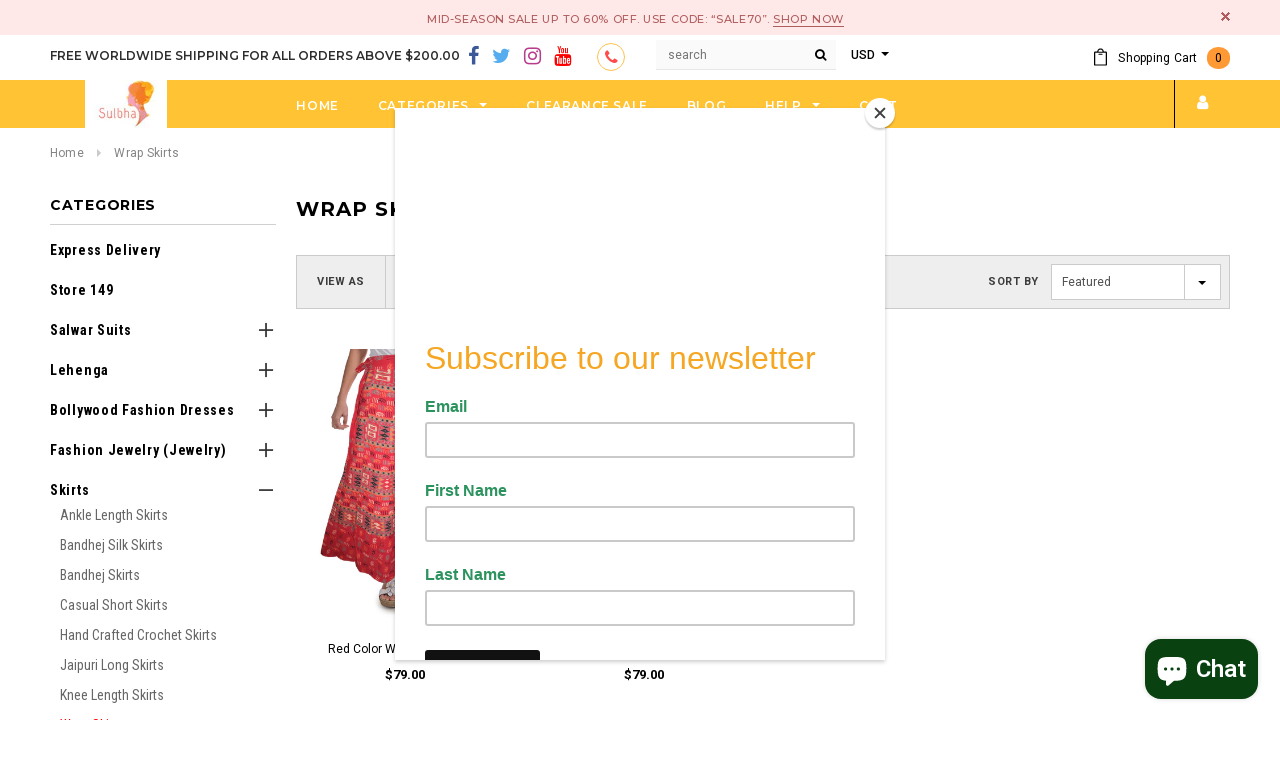

--- FILE ---
content_type: text/html; charset=utf-8
request_url: https://sulbha.com/collections/wrap-skirts
body_size: 32130
content:
<!doctype html>
<!--[if lt IE 7]><html class="no-js lt-ie9 lt-ie8 lt-ie7" lang="en"> <![endif]-->
<!--[if IE 7]><html class="no-js lt-ie9 lt-ie8" lang="en"> <![endif]-->
<!--[if IE 8]><html class="no-js lt-ie9" lang="en"> <![endif]-->
<!--[if IE 9 ]><html class="ie9 no-js"> <![endif]-->
<!--[if (gt IE 9)|!(IE)]><!--> <html class="no-js"> <!--<![endif]-->
<head>
<meta name="google-site-verification" content="M5ItJE2rYVpDb7eP_VfYyZgL_8-BDFVbskI-qltSaO8" />
  <!-- Basic page needs ================================================== -->
  <meta charset="utf-8">
  <meta http-equiv="X-UA-Compatible" content="IE=edge,chrome=1">
  <!-- Global site tag (gtag.js) - AdWords: 1063574751 --> <script async src="https://www.googletagmanager.com/gtag/js?id=AW-1063574751"></script> <script> window.dataLayer = window.dataLayer || []; function gtag(){dataLayer.push(arguments);} gtag('js', new Date()); gtag('config', 'AW-1063574751'); </script>
<script> gtag('event', 'page_view', { 'send_to': 'AW-1063574751', 'user_id': 'AW-1063574751' }); </script>
  <!-- Title and description ================================================== -->
  <title>
  Wrap Skirts &ndash; Sulbha Fashions
  </title>

  

  <!-- Product meta ================================================== -->
  


  <meta property="og:type" content="website">
  <meta property="og:title" content="Wrap Skirts">
  
  <meta property="og:image" content="http://sulbha.com/cdn/shop/t/8/assets/logo.png?v=3729829157840018151631812955">
  <meta property="og:image:secure_url" content="https://sulbha.com/cdn/shop/t/8/assets/logo.png?v=3729829157840018151631812955">
  



  <meta property="og:url" content="https://sulbha.com/collections/wrap-skirts">
  <meta property="og:site_name" content="Sulbha Fashions">
  <!-- /snippets/twitter-card.liquid -->







  <!-- Helpers ================================================== -->
  <link rel="canonical" href="https://sulbha.com/collections/wrap-skirts">
  <meta name="viewport" content="width=device-width,initial-scale=1">
  
  <!-- Favicon -->
   
    <link rel="shortcut icon" href="//sulbha.com/cdn/shop/files/favicon_32x32.png?v=1613504908" type="image/png">
  
 
   <!-- fonts -->
  
<script type="text/javascript">
  WebFontConfig = {
    google: { families: [ 
      
          'Montserrat:100,200,300,400,500,600,700,800,900'
	  
      
      
      	
      		,
      	      
        'Roboto:100,200,300,400,500,600,700,800,900'
	  
      
      
      	
      		,
      	      
        'Roboto Condensed:100,200,300,400,500,600,700,800,900'
	  
      
      
    ] }
  };
  (function() {
    var wf = document.createElement('script');
    wf.src = ('https:' == document.location.protocol ? 'https' : 'http') +
      '://ajax.googleapis.com/ajax/libs/webfont/1/webfont.js';
    wf.type = 'text/javascript';
    wf.async = 'true';
    var s = document.getElementsByTagName('script')[0];
    s.parentNode.insertBefore(wf, s);
  })(); 
</script>

  
   <!-- Styles -->
   <link href="//sulbha.com/cdn/shop/t/8/assets/bootstrap.min.css?v=125365494255861483591631812902" rel="stylesheet" type="text/css" media="all" />
<link rel="stylesheet" href="//maxcdn.bootstrapcdn.com/font-awesome/4.7.0/css/font-awesome.min.css">
<link rel="stylesheet" type="text/css" href="//cdn.jsdelivr.net/jquery.slick/1.6.0/slick.css"/>

<!-- Theme base and media queries -->
<link href="//sulbha.com/cdn/shop/t/8/assets/owl.carousel.css?v=110508842938087914561631812958" rel="stylesheet" type="text/css" media="all" />
<link href="//sulbha.com/cdn/shop/t/8/assets/owl.theme.css?v=26972935624028443691631812959" rel="stylesheet" type="text/css" media="all" />
<link href="//sulbha.com/cdn/shop/t/8/assets/jcarousel.css?v=140402818170508073921631812940" rel="stylesheet" type="text/css" media="all" />
<link href="//sulbha.com/cdn/shop/t/8/assets/selectize.bootstrap3.css?v=118966386664581825661631812963" rel="stylesheet" type="text/css" media="all" />
<link href="//sulbha.com/cdn/shop/t/8/assets/jquery.fancybox.css?v=89610375720255671161631812945" rel="stylesheet" type="text/css" media="all" />
<link href="//sulbha.com/cdn/shop/t/8/assets/component.css?v=167576966610831123851631812922" rel="stylesheet" type="text/css" media="all" />
<link href="//sulbha.com/cdn/shop/t/8/assets/theme-styles.css?v=75976267241203168391631812995" rel="stylesheet" type="text/css" media="all" />
<link href="//sulbha.com/cdn/shop/t/8/assets/theme-styles-setting.css?v=12470375045577861601696608067" rel="stylesheet" type="text/css" media="all" />
<link href="//sulbha.com/cdn/shop/t/8/assets/theme-styles-responsive.css?v=135505178874530792671696608067" rel="stylesheet" type="text/css" media="all" />
<link href="//sulbha.com/cdn/shop/t/8/assets/animate.css?v=107502980827701580791631812898" rel="stylesheet" type="text/css" media="all" />

  
   <!-- Scripts -->
  <script src="//ajax.googleapis.com/ajax/libs/jquery/1.11.0/jquery.min.js" type="text/javascript"></script>
<script src="//sulbha.com/cdn/shop/t/8/assets/jquery-cookie.min.js?v=72365755745404048181631812941" type="text/javascript"></script>
<script src="//sulbha.com/cdn/shop/t/8/assets/selectize.min.js?v=70245539515728390161631812963" type="text/javascript"></script>
<script src="//sulbha.com/cdn/shop/t/8/assets/jquery.nicescroll.min.js?v=166122000064107150281631812948" type="text/javascript"></script>
<script src="//sulbha.com/cdn/shop/t/8/assets/jquery.fitvid.js?v=8044612188741632641631812946" type="text/javascript"></script>

<script>
  window.ajax_cart = true;
  window.money_format = "<span class='money'>${{amount}} USD</span>";
  window.shop_currency = "USD";
  window.show_multiple_currencies = true;
  window.loading_url = "//sulbha.com/cdn/shop/t/8/assets/loading.gif?v=50837312686733260831631812954"; 
  window.use_color_swatch = true;
  window.product_image_resize = false;
  window.enable_sidebar_multiple_choice = false;
  window.dropdowncart_type = "hover";
  window.file_url = "//sulbha.com/cdn/shop/files/?v=658";
  window.asset_url = "";
  window.images_size = {
    is_crop: false,
    ratio_width : 1,
    ratio_height : 1.35,
  };
  window.inventory_text = {
    in_stock: "In stock",
    many_in_stock: "Many in stock",
    out_of_stock: "Out of stock",
    add_to_cart: "Add to Cart",
    sold_out: "Sold Out",
    unavailable: "Unavailable"
  };
          
  window.multi_lang = false;
</script>



  <!-- Header hook for plugins ================================================== -->
  
  
  <script>window.performance && window.performance.mark && window.performance.mark('shopify.content_for_header.start');</script><meta name="google-site-verification" content="d_XuOAWBNoUWqG9WRlWUR_197teULrJJ_rUwNoJjIuw">
<meta name="google-site-verification" content="qFtRW0v8ZujMp0Lx-YC-Tg4PyTgoL3goaXD7kf51X1k">
<meta name="google-site-verification" content="p8R_1P4wPXvRnBFcaJjf5z-6OsMh7BelmZTTx9Rzx2w">
<meta id="shopify-digital-wallet" name="shopify-digital-wallet" content="/19328803/digital_wallets/dialog">
<meta name="shopify-checkout-api-token" content="d9c32096c126154d8f68ad96afba706d">
<meta id="in-context-paypal-metadata" data-shop-id="19328803" data-venmo-supported="true" data-environment="production" data-locale="en_US" data-paypal-v4="true" data-currency="USD">
<link rel="alternate" type="application/atom+xml" title="Feed" href="/collections/wrap-skirts.atom" />
<link rel="alternate" type="application/json+oembed" href="https://sulbha.com/collections/wrap-skirts.oembed">
<script async="async" src="/checkouts/internal/preloads.js?locale=en-US"></script>
<link rel="preconnect" href="https://shop.app" crossorigin="anonymous">
<script async="async" src="https://shop.app/checkouts/internal/preloads.js?locale=en-US&shop_id=19328803" crossorigin="anonymous"></script>
<script id="apple-pay-shop-capabilities" type="application/json">{"shopId":19328803,"countryCode":"US","currencyCode":"USD","merchantCapabilities":["supports3DS"],"merchantId":"gid:\/\/shopify\/Shop\/19328803","merchantName":"Sulbha Fashions","requiredBillingContactFields":["postalAddress","email"],"requiredShippingContactFields":["postalAddress","email"],"shippingType":"shipping","supportedNetworks":["visa","masterCard","amex","discover","elo","jcb"],"total":{"type":"pending","label":"Sulbha Fashions","amount":"1.00"},"shopifyPaymentsEnabled":true,"supportsSubscriptions":true}</script>
<script id="shopify-features" type="application/json">{"accessToken":"d9c32096c126154d8f68ad96afba706d","betas":["rich-media-storefront-analytics"],"domain":"sulbha.com","predictiveSearch":true,"shopId":19328803,"locale":"en"}</script>
<script>var Shopify = Shopify || {};
Shopify.shop = "sulbha-fashions.myshopify.com";
Shopify.locale = "en";
Shopify.currency = {"active":"USD","rate":"1.0"};
Shopify.country = "US";
Shopify.theme = {"name":"Copy of ella-1-0-0-sections-ready with Installm...","id":127217139899,"schema_name":"Ella","schema_version":"2.0.8","theme_store_id":null,"role":"main"};
Shopify.theme.handle = "null";
Shopify.theme.style = {"id":null,"handle":null};
Shopify.cdnHost = "sulbha.com/cdn";
Shopify.routes = Shopify.routes || {};
Shopify.routes.root = "/";</script>
<script type="module">!function(o){(o.Shopify=o.Shopify||{}).modules=!0}(window);</script>
<script>!function(o){function n(){var o=[];function n(){o.push(Array.prototype.slice.apply(arguments))}return n.q=o,n}var t=o.Shopify=o.Shopify||{};t.loadFeatures=n(),t.autoloadFeatures=n()}(window);</script>
<script>
  window.ShopifyPay = window.ShopifyPay || {};
  window.ShopifyPay.apiHost = "shop.app\/pay";
  window.ShopifyPay.redirectState = null;
</script>
<script id="shop-js-analytics" type="application/json">{"pageType":"collection"}</script>
<script defer="defer" async type="module" src="//sulbha.com/cdn/shopifycloud/shop-js/modules/v2/client.init-shop-cart-sync_BdyHc3Nr.en.esm.js"></script>
<script defer="defer" async type="module" src="//sulbha.com/cdn/shopifycloud/shop-js/modules/v2/chunk.common_Daul8nwZ.esm.js"></script>
<script type="module">
  await import("//sulbha.com/cdn/shopifycloud/shop-js/modules/v2/client.init-shop-cart-sync_BdyHc3Nr.en.esm.js");
await import("//sulbha.com/cdn/shopifycloud/shop-js/modules/v2/chunk.common_Daul8nwZ.esm.js");

  window.Shopify.SignInWithShop?.initShopCartSync?.({"fedCMEnabled":true,"windoidEnabled":true});

</script>
<script>
  window.Shopify = window.Shopify || {};
  if (!window.Shopify.featureAssets) window.Shopify.featureAssets = {};
  window.Shopify.featureAssets['shop-js'] = {"shop-cart-sync":["modules/v2/client.shop-cart-sync_QYOiDySF.en.esm.js","modules/v2/chunk.common_Daul8nwZ.esm.js"],"init-fed-cm":["modules/v2/client.init-fed-cm_DchLp9rc.en.esm.js","modules/v2/chunk.common_Daul8nwZ.esm.js"],"shop-button":["modules/v2/client.shop-button_OV7bAJc5.en.esm.js","modules/v2/chunk.common_Daul8nwZ.esm.js"],"init-windoid":["modules/v2/client.init-windoid_DwxFKQ8e.en.esm.js","modules/v2/chunk.common_Daul8nwZ.esm.js"],"shop-cash-offers":["modules/v2/client.shop-cash-offers_DWtL6Bq3.en.esm.js","modules/v2/chunk.common_Daul8nwZ.esm.js","modules/v2/chunk.modal_CQq8HTM6.esm.js"],"shop-toast-manager":["modules/v2/client.shop-toast-manager_CX9r1SjA.en.esm.js","modules/v2/chunk.common_Daul8nwZ.esm.js"],"init-shop-email-lookup-coordinator":["modules/v2/client.init-shop-email-lookup-coordinator_UhKnw74l.en.esm.js","modules/v2/chunk.common_Daul8nwZ.esm.js"],"pay-button":["modules/v2/client.pay-button_DzxNnLDY.en.esm.js","modules/v2/chunk.common_Daul8nwZ.esm.js"],"avatar":["modules/v2/client.avatar_BTnouDA3.en.esm.js"],"init-shop-cart-sync":["modules/v2/client.init-shop-cart-sync_BdyHc3Nr.en.esm.js","modules/v2/chunk.common_Daul8nwZ.esm.js"],"shop-login-button":["modules/v2/client.shop-login-button_D8B466_1.en.esm.js","modules/v2/chunk.common_Daul8nwZ.esm.js","modules/v2/chunk.modal_CQq8HTM6.esm.js"],"init-customer-accounts-sign-up":["modules/v2/client.init-customer-accounts-sign-up_C8fpPm4i.en.esm.js","modules/v2/client.shop-login-button_D8B466_1.en.esm.js","modules/v2/chunk.common_Daul8nwZ.esm.js","modules/v2/chunk.modal_CQq8HTM6.esm.js"],"init-shop-for-new-customer-accounts":["modules/v2/client.init-shop-for-new-customer-accounts_CVTO0Ztu.en.esm.js","modules/v2/client.shop-login-button_D8B466_1.en.esm.js","modules/v2/chunk.common_Daul8nwZ.esm.js","modules/v2/chunk.modal_CQq8HTM6.esm.js"],"init-customer-accounts":["modules/v2/client.init-customer-accounts_dRgKMfrE.en.esm.js","modules/v2/client.shop-login-button_D8B466_1.en.esm.js","modules/v2/chunk.common_Daul8nwZ.esm.js","modules/v2/chunk.modal_CQq8HTM6.esm.js"],"shop-follow-button":["modules/v2/client.shop-follow-button_CkZpjEct.en.esm.js","modules/v2/chunk.common_Daul8nwZ.esm.js","modules/v2/chunk.modal_CQq8HTM6.esm.js"],"lead-capture":["modules/v2/client.lead-capture_BntHBhfp.en.esm.js","modules/v2/chunk.common_Daul8nwZ.esm.js","modules/v2/chunk.modal_CQq8HTM6.esm.js"],"checkout-modal":["modules/v2/client.checkout-modal_CfxcYbTm.en.esm.js","modules/v2/chunk.common_Daul8nwZ.esm.js","modules/v2/chunk.modal_CQq8HTM6.esm.js"],"shop-login":["modules/v2/client.shop-login_Da4GZ2H6.en.esm.js","modules/v2/chunk.common_Daul8nwZ.esm.js","modules/v2/chunk.modal_CQq8HTM6.esm.js"],"payment-terms":["modules/v2/client.payment-terms_MV4M3zvL.en.esm.js","modules/v2/chunk.common_Daul8nwZ.esm.js","modules/v2/chunk.modal_CQq8HTM6.esm.js"]};
</script>
<script>(function() {
  var isLoaded = false;
  function asyncLoad() {
    if (isLoaded) return;
    isLoaded = true;
    var urls = ["https:\/\/cdn-stamped-io.azureedge.net\/files\/shopify.v2.min.js?shop=sulbha-fashions.myshopify.com","https:\/\/cdn-loyalty.yotpo.com\/loader\/eFJH_Z1nIBB_FDN0c6EQaA.js?shop=sulbha-fashions.myshopify.com","https:\/\/embed.tawk.to\/widget-script\/5a86884ed7591465c707b90c\/default.js?shop=sulbha-fashions.myshopify.com","\/\/cdn.shopify.com\/proxy\/a1fcaca8dbc91b65a0aafc85f5a5ffd1f483558ba969e9c8b7e3691f465c0138\/forms-akamai.smsbump.com\/468342\/form_82853.js?ver=1715801693\u0026shop=sulbha-fashions.myshopify.com\u0026sp-cache-control=cHVibGljLCBtYXgtYWdlPTkwMA","https:\/\/assets1.adroll.com\/shopify\/latest\/j\/shopify_rolling_bootstrap_v2.js?adroll_adv_id=B3ZVJN556BASNDDXWLLQSF\u0026adroll_pix_id=NJQ6FDDVTVHAZJWGPFKOOE\u0026shop=sulbha-fashions.myshopify.com","https:\/\/chimpstatic.com\/mcjs-connected\/js\/users\/58402417923dd27bcb1c45323\/1028fe83ed9048402a9beb0e3.js?shop=sulbha-fashions.myshopify.com"];
    for (var i = 0; i < urls.length; i++) {
      var s = document.createElement('script');
      s.type = 'text/javascript';
      s.async = true;
      s.src = urls[i];
      var x = document.getElementsByTagName('script')[0];
      x.parentNode.insertBefore(s, x);
    }
  };
  if(window.attachEvent) {
    window.attachEvent('onload', asyncLoad);
  } else {
    window.addEventListener('load', asyncLoad, false);
  }
})();</script>
<script id="__st">var __st={"a":19328803,"offset":-18000,"reqid":"cc293c51-eb6a-45a2-bf59-ee4c370f0953-1769007426","pageurl":"sulbha.com\/collections\/wrap-skirts","u":"0bc5b5677d2b","p":"collection","rtyp":"collection","rid":24128061477};</script>
<script>window.ShopifyPaypalV4VisibilityTracking = true;</script>
<script id="captcha-bootstrap">!function(){'use strict';const t='contact',e='account',n='new_comment',o=[[t,t],['blogs',n],['comments',n],[t,'customer']],c=[[e,'customer_login'],[e,'guest_login'],[e,'recover_customer_password'],[e,'create_customer']],r=t=>t.map((([t,e])=>`form[action*='/${t}']:not([data-nocaptcha='true']) input[name='form_type'][value='${e}']`)).join(','),a=t=>()=>t?[...document.querySelectorAll(t)].map((t=>t.form)):[];function s(){const t=[...o],e=r(t);return a(e)}const i='password',u='form_key',d=['recaptcha-v3-token','g-recaptcha-response','h-captcha-response',i],f=()=>{try{return window.sessionStorage}catch{return}},m='__shopify_v',_=t=>t.elements[u];function p(t,e,n=!1){try{const o=window.sessionStorage,c=JSON.parse(o.getItem(e)),{data:r}=function(t){const{data:e,action:n}=t;return t[m]||n?{data:e,action:n}:{data:t,action:n}}(c);for(const[e,n]of Object.entries(r))t.elements[e]&&(t.elements[e].value=n);n&&o.removeItem(e)}catch(o){console.error('form repopulation failed',{error:o})}}const l='form_type',E='cptcha';function T(t){t.dataset[E]=!0}const w=window,h=w.document,L='Shopify',v='ce_forms',y='captcha';let A=!1;((t,e)=>{const n=(g='f06e6c50-85a8-45c8-87d0-21a2b65856fe',I='https://cdn.shopify.com/shopifycloud/storefront-forms-hcaptcha/ce_storefront_forms_captcha_hcaptcha.v1.5.2.iife.js',D={infoText:'Protected by hCaptcha',privacyText:'Privacy',termsText:'Terms'},(t,e,n)=>{const o=w[L][v],c=o.bindForm;if(c)return c(t,g,e,D).then(n);var r;o.q.push([[t,g,e,D],n]),r=I,A||(h.body.append(Object.assign(h.createElement('script'),{id:'captcha-provider',async:!0,src:r})),A=!0)});var g,I,D;w[L]=w[L]||{},w[L][v]=w[L][v]||{},w[L][v].q=[],w[L][y]=w[L][y]||{},w[L][y].protect=function(t,e){n(t,void 0,e),T(t)},Object.freeze(w[L][y]),function(t,e,n,w,h,L){const[v,y,A,g]=function(t,e,n){const i=e?o:[],u=t?c:[],d=[...i,...u],f=r(d),m=r(i),_=r(d.filter((([t,e])=>n.includes(e))));return[a(f),a(m),a(_),s()]}(w,h,L),I=t=>{const e=t.target;return e instanceof HTMLFormElement?e:e&&e.form},D=t=>v().includes(t);t.addEventListener('submit',(t=>{const e=I(t);if(!e)return;const n=D(e)&&!e.dataset.hcaptchaBound&&!e.dataset.recaptchaBound,o=_(e),c=g().includes(e)&&(!o||!o.value);(n||c)&&t.preventDefault(),c&&!n&&(function(t){try{if(!f())return;!function(t){const e=f();if(!e)return;const n=_(t);if(!n)return;const o=n.value;o&&e.removeItem(o)}(t);const e=Array.from(Array(32),(()=>Math.random().toString(36)[2])).join('');!function(t,e){_(t)||t.append(Object.assign(document.createElement('input'),{type:'hidden',name:u})),t.elements[u].value=e}(t,e),function(t,e){const n=f();if(!n)return;const o=[...t.querySelectorAll(`input[type='${i}']`)].map((({name:t})=>t)),c=[...d,...o],r={};for(const[a,s]of new FormData(t).entries())c.includes(a)||(r[a]=s);n.setItem(e,JSON.stringify({[m]:1,action:t.action,data:r}))}(t,e)}catch(e){console.error('failed to persist form',e)}}(e),e.submit())}));const S=(t,e)=>{t&&!t.dataset[E]&&(n(t,e.some((e=>e===t))),T(t))};for(const o of['focusin','change'])t.addEventListener(o,(t=>{const e=I(t);D(e)&&S(e,y())}));const B=e.get('form_key'),M=e.get(l),P=B&&M;t.addEventListener('DOMContentLoaded',(()=>{const t=y();if(P)for(const e of t)e.elements[l].value===M&&p(e,B);[...new Set([...A(),...v().filter((t=>'true'===t.dataset.shopifyCaptcha))])].forEach((e=>S(e,t)))}))}(h,new URLSearchParams(w.location.search),n,t,e,['guest_login'])})(!0,!0)}();</script>
<script integrity="sha256-4kQ18oKyAcykRKYeNunJcIwy7WH5gtpwJnB7kiuLZ1E=" data-source-attribution="shopify.loadfeatures" defer="defer" src="//sulbha.com/cdn/shopifycloud/storefront/assets/storefront/load_feature-a0a9edcb.js" crossorigin="anonymous"></script>
<script crossorigin="anonymous" defer="defer" src="//sulbha.com/cdn/shopifycloud/storefront/assets/shopify_pay/storefront-65b4c6d7.js?v=20250812"></script>
<script data-source-attribution="shopify.dynamic_checkout.dynamic.init">var Shopify=Shopify||{};Shopify.PaymentButton=Shopify.PaymentButton||{isStorefrontPortableWallets:!0,init:function(){window.Shopify.PaymentButton.init=function(){};var t=document.createElement("script");t.src="https://sulbha.com/cdn/shopifycloud/portable-wallets/latest/portable-wallets.en.js",t.type="module",document.head.appendChild(t)}};
</script>
<script data-source-attribution="shopify.dynamic_checkout.buyer_consent">
  function portableWalletsHideBuyerConsent(e){var t=document.getElementById("shopify-buyer-consent"),n=document.getElementById("shopify-subscription-policy-button");t&&n&&(t.classList.add("hidden"),t.setAttribute("aria-hidden","true"),n.removeEventListener("click",e))}function portableWalletsShowBuyerConsent(e){var t=document.getElementById("shopify-buyer-consent"),n=document.getElementById("shopify-subscription-policy-button");t&&n&&(t.classList.remove("hidden"),t.removeAttribute("aria-hidden"),n.addEventListener("click",e))}window.Shopify?.PaymentButton&&(window.Shopify.PaymentButton.hideBuyerConsent=portableWalletsHideBuyerConsent,window.Shopify.PaymentButton.showBuyerConsent=portableWalletsShowBuyerConsent);
</script>
<script data-source-attribution="shopify.dynamic_checkout.cart.bootstrap">document.addEventListener("DOMContentLoaded",(function(){function t(){return document.querySelector("shopify-accelerated-checkout-cart, shopify-accelerated-checkout")}if(t())Shopify.PaymentButton.init();else{new MutationObserver((function(e,n){t()&&(Shopify.PaymentButton.init(),n.disconnect())})).observe(document.body,{childList:!0,subtree:!0})}}));
</script>
<link id="shopify-accelerated-checkout-styles" rel="stylesheet" media="screen" href="https://sulbha.com/cdn/shopifycloud/portable-wallets/latest/accelerated-checkout-backwards-compat.css" crossorigin="anonymous">
<style id="shopify-accelerated-checkout-cart">
        #shopify-buyer-consent {
  margin-top: 1em;
  display: inline-block;
  width: 100%;
}

#shopify-buyer-consent.hidden {
  display: none;
}

#shopify-subscription-policy-button {
  background: none;
  border: none;
  padding: 0;
  text-decoration: underline;
  font-size: inherit;
  cursor: pointer;
}

#shopify-subscription-policy-button::before {
  box-shadow: none;
}

      </style>

<script>window.performance && window.performance.mark && window.performance.mark('shopify.content_for_header.end');</script>

  <!--[if lt IE 9]>
  <script src="//html5shiv.googlecode.com/svn/trunk/html5.js" type="text/javascript"></script>
  <![endif]-->

  
  

<!-- "snippets/sca-quick-view-init.liquid" was not rendered, the associated app was uninstalled -->
 <!-- BEGIN app block: shopify://apps/buddha-mega-menu-navigation/blocks/megamenu/dbb4ce56-bf86-4830-9b3d-16efbef51c6f -->
<script>
        var productImageAndPrice = [],
            collectionImages = [],
            articleImages = [],
            mmLivIcons = false,
            mmFlipClock = false,
            mmFixesUseJquery = false,
            mmNumMMI = 7,
            mmSchemaTranslation = {},
            mmMenuStrings =  [] ,
            mmShopLocale = "en",
            mmShopLocaleCollectionsRoute = "/collections",
            mmSchemaDesignJSON = [{"action":"design","setting":"font_family","value":"Default"},{"action":"design","setting":"tree_sub_direction","value":"set_tree_auto"},{"action":"design","setting":"button_background_hover_color","value":"#0d8781"},{"action":"design","setting":"link_hover_color","value":"#0da19a"},{"action":"design","setting":"button_background_color","value":"#0da19a"},{"action":"design","setting":"link_color","value":"#4e4e4e"},{"action":"design","setting":"background_hover_color","value":"#f9f9f9"},{"action":"design","setting":"background_color","value":"#ffffff"},{"action":"design","setting":"button_text_hover_color","value":"#ffffff"},{"action":"design","setting":"button_text_color","value":"#ffffff"},{"action":"design","setting":"font_size","value":"13px"},{"action":"design","setting":"text_color","value":"#222222"},{"action":"design","setting":"vertical_text_color","value":"#4e4e4e"},{"action":"design","setting":"vertical_link_color","value":"#4e4e4e"},{"action":"design","setting":"vertical_link_hover_color","value":"#0da19a"},{"action":"design","setting":"vertical_font_size","value":"13px"}],
            mmDomChangeSkipUl = "",
            buddhaMegaMenuShop = "sulbha-fashions.myshopify.com",
            mmWireframeCompression = "0",
            mmExtensionAssetUrl = "https://cdn.shopify.com/extensions/019abe06-4a3f-7763-88da-170e1b54169b/mega-menu-151/assets/";var bestSellersHTML = '';var newestProductsHTML = '';/* get link lists api */
        var linkLists={"main-menu" : {"title":"Main menu", "items":["/","/collections","/collections/clearance-sale","/blogs/news","#","/cart",]},"footer" : {"title":"Footer menu", "items":["/search","/policies/terms-of-service","/policies/refund-policy",]},"policies" : {"title":"Policies", "items":["/pages/terms-and-conditions","/pages/returns-policy","/pages/privacy",]},"help" : {"title":"Help", "items":["/pages/help","/pages/faqs","/pages/contact-us","/pages/about-us",]},"categories" : {"title":"Categories", "items":["/collections/express-delivery","/collections/store-149","/collections/salwar-suits-kameez-churidar-long-suit","/collections/lehengha-lenghas-bridals-wedding-dress","/collections/bollywood-fashion-dresses","/collections/fashion-jewelry-jewelry","/collections/skirts","/collections/classical-dance-dress","/collections/tops-and-tunics-kurti","/collections/palazzo","/collections/couture-collection","/collections/dupatta","/collections/kaftans","/collections/gotapatti-collection","/collections/footwear-jutti","/collections/handbags","/collections/home-furnishings","/collections/mother-daughter-combo",]},"bollywood-fashion-dresses" : {"title":"Bollywood Fashion Dresses ", "items":["/collections/bollywood-dresses","/collections/bollywood-lehenga-bridals","/collections/bollywood-salwar-suit","/collections/bollywood-saree-sarees-sari","/collections/bollywood-plazo-suit","https://sulbha.com/collections/bollywood-collection",]},"sari-saree" : {"title":"Sari,Sarees", "items":["/collections/bridalwedding-sari-sarees","/collections/casual-light-sarees","/collections/designer-sari-sarees","/collections/printed-sarees","/collections/silk-sarees","/collections/mysore-crepe-silk-saree","/collections/banarasi-silk-sarees","/collections/block-printed-saree","/collections/chanderi-saree","/collections/chikankari-sarees","/collections/dhakai-jamdani-sarees","/collections/dharmavaram-sarees","/collections/gharchola-sarees","/collections/kanchivaram-sarees","/collections/phulkari-sarees","/collections/tie-dye-sarees",]},"traditional-sarees" : {"title":"Traditional Sarees ", "items":["/collections/banarasi-silk-sarees","/collections/block-printed-saree","/collections/chanderi-saree","/collections/chikankari-sarees","/collections/dhakai-jamdani-sarees-1","/collections/dharmavaram-sarees","/collections/gharchola-sarees","/collections/kanchivaram-sarees","/collections/phulkari-sarees","/collections/tie-dye-sarees",]},"footwear-jutti" : {"title":"Footwear (Jutti) ", "items":["/collections/beaded-chappals","/collections/beaded-jutti","/collections/kolhapuri-chappals","/collections/pure-leather-jutti","https://sulbha.com/collections/punjabi-jutti",]},"bridal-beauty" : {"title":"Bridal Beauty ", "items":["/collections/bridal-jewellery","/collections/wedding-chuda","/collections/wedding-kalire",]},"skirts" : {"title":"Skirts ", "items":["/collections/ankle-length-skirts","/collections/bandhej-silk-skirts","/collections/bandhej-skirts","/collections/casual-short-skirts","/collections/hand-crafted-crochet-skirts","/collections/jaipuri-long-skirts","/collections/knee-length-skirts","/collections/wrap-skirts",]},"salwar-suits-kameez-churidar-long-suit" : {"title":"Salwar Suits |Kameez|Churidar|Long Suit ", "items":["/collections/chikankari-suits","/collections/designer-anarkali-frock-suit","/collections/designer-churidar-suit","/collections/jaipuri-bandhej-suits","/collections/palazzo-salwar-suit","/collections/patiala-salwar-suits","/collections/woolen-salwar-suits-1","/collections/couture-salwar-suit","/collections/pakistani-salwar-suits-dresses","/collections/made-to-order","/collections/crepe-suits","/collections/gharara-suit",]},"lehenga-lenghas-bridals-wedding-dress" : {"title":"Lehenga | Lenghas &amp; Bridals Wedding Dress ", "items":["/collections/bridal-wedding-lehnga-dress","/collections/designer-lehnga","/collections/hand-embroidery-lehnga","/collections/traditional-lehnga",]},"fashion-jewelry-jewelry" : {"title":"Fashion Jewelry (Jewelry) ", "items":["/collections/bangles","/collections/bangles-bracelets","/collections/broochsaree-pins","/collections/earrings","/collections/kundan-meena-jadau-necklace-set","/collections/necklace","/collections/terracotta-beads-set","/collections/maang-tikka-earrings","/collections/dance-jewellery-set",]},"handbags" : {"title":"Handbags ", "items":["/collections/clutch-purse","/collections/handbags-with-wooden-handle","/collections/jute-bag","/collections/mobile-bags","/collections/shoulder-bags",]},"tops-and-tunics-kurti" : {"title":"Tops and Tunics ( Kurti ) ", "items":["/collections/chikankari-kurties","/collections/classic-kurties","/collections/digital-printed-tops-kurti","/collections/hand-crafted-crochet-tops","/collections/handloom-khadi-kurties","/collections/kashmiri-jacket","/collections/phulkari-embroidery-kurti","/collections/short-tops-kurti","/collections/trendy-midi-tunics-frock","/collections/woolen-kurti-tunic",]},"dresses" : {"title":"Dresses ", "items":["/collections/party-wear-dress","/collections/special-occasion-long-dress","/collections/summer-dresses",]},"home-furnishings" : {"title":"Home Furnishings ", "items":["/collections/home-decor","/collections/lampshades","/collections/photo-frame","/collections/x-mas-ornaments","/collections/bed-sheets-cushion-cover","/collections/candle-stand",]},"shawls-stoles-scarves" : {"title":"Shawls / Stoles / Scarves ", "items":["/collections/designer-scarves","/collections/designer-shawls","/collections/designer-stoles",]},"gota-patti-collection" : {"title":"Gota Patti Collection", "items":["/collections/dress","/collections/lehenga","/collections/saree","/collections/palazzo-suit",]},"dupatta" : {"title":"Dupatta", "items":["/collections/georgette-dupatta","/collections/silk-dupatta","/collections/banarsi-dupatta","/collections/tassar-dupatta",]},"classical-dance-dress" : {"title":"Classical Dance Dress", "items":["/collections/bharatnatyam-costumes","/collections/kuchipudi-costume/kuchipudi","/collections/odissi-dress","/collections/mohiniyattam-dance-dress","/collections/rajasthani-dance-dress","/collections/bhangra-dance-dress","/collections/kathak-dance-dress",]},"customer-account-main-menu" : {"title":"Customer account main menu", "items":["/","https://shopify.com/19328803/account/orders?locale=en&amp;region_country=US",]},};/*ENDPARSE*/

        linkLists["force-mega-menu"]={};linkLists["force-mega-menu"].title="Ella Theme - Mega Menu";linkLists["force-mega-menu"].items=[1];

        /* set product prices *//* get the collection images *//* get the article images *//* customer fixes */
        var mmThemeFixesBefore = function(){ if (selectedMenu=="force-mega-menu" && tempMenuObject.u.matches(".site-nav")) { tempMenuObject.skipCheck = true; tempMenuObject.forceMenu = true; tempMenuObject.liClasses = "menu-lv-1 item"; tempMenuObject.aClasses = ""; tempMenuObject.liItems = tempMenuObject.u.children; } }; var mmThemeFixesAfter = function(){ /* user request 42043 */ mmAddStyle(" ul > li.buddha-menu-item { z-index: 998 !important; } ul > li.buddha-menu-item:hover { z-index: 999 !important; } ul > li.buddha-menu-item.mega-hover { z-index: 999 !important; } ", "themeScript"); }; 
        

        var mmWireframe = {"html" : "<li class=\"buddha-menu-item\"  ><a data-href=\"/\" href=\"/\" aria-label=\"Home\" data-no-instant=\"\" onclick=\"mmGoToPage(this, event); return false;\"  ><i class=\"mm-icon static fa fa-none\" aria-hidden=\"true\"></i><span class=\"mm-title\">Home</span></a></li><li class=\"buddha-menu-item\"  ><a data-href=\"/collections\" href=\"/collections\" aria-label=\"Shop by Category\" data-no-instant=\"\" onclick=\"mmGoToPage(this, event); return false;\"  ><span class=\"mm-title\">Shop by Category</span><i class=\"mm-arrow mm-angle-down\" aria-hidden=\"true\"></i><span class=\"toggle-menu-btn\" style=\"display:none;\" title=\"Toggle menu\" onclick=\"return toggleSubmenu(this)\"><span class=\"mm-arrow-icon\"><span class=\"bar-one\"></span><span class=\"bar-two\"></span></span></span></a><ul class=\"mm-submenu tree  small mm-last-level\"><li data-href=\"/collections/classical-dance-dress\" href=\"/collections/classical-dance-dress\" aria-label=\"Classical Dance Dress\" data-no-instant=\"\" onclick=\"mmGoToPage(this, event); return false;\"  ><a data-href=\"/collections/classical-dance-dress\" href=\"/collections/classical-dance-dress\" aria-label=\"Classical Dance Dress\" data-no-instant=\"\" onclick=\"mmGoToPage(this, event); return false;\"  ><span class=\"mm-title\">Classical Dance Dress</span></a></li><li data-href=\"/collections/couture-collection\" href=\"/collections/couture-collection\" aria-label=\"Couture Collection\" data-no-instant=\"\" onclick=\"mmGoToPage(this, event); return false;\"  ><a data-href=\"/collections/couture-collection\" href=\"/collections/couture-collection\" aria-label=\"Couture Collection\" data-no-instant=\"\" onclick=\"mmGoToPage(this, event); return false;\"  ><span class=\"mm-title\">Couture Collection</span></a></li><li data-href=\"/\" href=\"/\" aria-label=\"Ethnic Beach Wear\" data-no-instant=\"\" onclick=\"mmGoToPage(this, event); return false;\"  ><a data-href=\"/\" href=\"/\" aria-label=\"Ethnic Beach Wear\" data-no-instant=\"\" onclick=\"mmGoToPage(this, event); return false;\"  ><span class=\"mm-title\">Ethnic Beach Wear</span></a></li><li data-href=\"/\" href=\"/\" aria-label=\"Kaftans\" data-no-instant=\"\" onclick=\"mmGoToPage(this, event); return false;\"  ><a data-href=\"/\" href=\"/\" aria-label=\"Kaftans\" data-no-instant=\"\" onclick=\"mmGoToPage(this, event); return false;\"  ><span class=\"mm-title\">Kaftans</span></a></li><li data-href=\"/\" href=\"/\" aria-label=\"Sari | Saree\" data-no-instant=\"\" onclick=\"mmGoToPage(this, event); return false;\"  ><a data-href=\"/\" href=\"/\" aria-label=\"Sari | Saree\" data-no-instant=\"\" onclick=\"mmGoToPage(this, event); return false;\"  ><span class=\"mm-title\">Sari | Saree</span></a></li><li data-href=\"/\" href=\"/\" aria-label=\"Store Deals\" data-no-instant=\"\" onclick=\"mmGoToPage(this, event); return false;\"  ><a data-href=\"/\" href=\"/\" aria-label=\"Store Deals\" data-no-instant=\"\" onclick=\"mmGoToPage(this, event); return false;\"  ><span class=\"mm-title\">Store Deals</span></a></li><li data-href=\"/\" href=\"/\" aria-label=\"Traditional Sarees \" data-no-instant=\"\" onclick=\"mmGoToPage(this, event); return false;\"  ><a data-href=\"/\" href=\"/\" aria-label=\"Traditional Sarees \" data-no-instant=\"\" onclick=\"mmGoToPage(this, event); return false;\"  ><span class=\"mm-title\">Traditional Sarees</span></a></li><li data-href=\"/\" href=\"/\" aria-label=\"Bollywood Fashion Dresses \" data-no-instant=\"\" onclick=\"mmGoToPage(this, event); return false;\"  ><a data-href=\"/\" href=\"/\" aria-label=\"Bollywood Fashion Dresses \" data-no-instant=\"\" onclick=\"mmGoToPage(this, event); return false;\"  ><span class=\"mm-title\">Bollywood Fashion Dresses</span></a></li><li data-href=\"/\" href=\"/\" aria-label=\"Footwear (Jutti) \" data-no-instant=\"\" onclick=\"mmGoToPage(this, event); return false;\"  ><a data-href=\"/\" href=\"/\" aria-label=\"Footwear (Jutti) \" data-no-instant=\"\" onclick=\"mmGoToPage(this, event); return false;\"  ><span class=\"mm-title\">Footwear (Jutti)</span></a></li><li data-href=\"/\" href=\"/\" aria-label=\"Bridal Beauty\" data-no-instant=\"\" onclick=\"mmGoToPage(this, event); return false;\"  ><a data-href=\"/\" href=\"/\" aria-label=\"Bridal Beauty\" data-no-instant=\"\" onclick=\"mmGoToPage(this, event); return false;\"  ><span class=\"mm-title\">Bridal Beauty</span></a></li><li data-href=\"/\" href=\"/\" aria-label=\"Skirts\" data-no-instant=\"\" onclick=\"mmGoToPage(this, event); return false;\"  ><a data-href=\"/\" href=\"/\" aria-label=\"Skirts\" data-no-instant=\"\" onclick=\"mmGoToPage(this, event); return false;\"  ><span class=\"mm-title\">Skirts</span></a></li><li data-href=\"/\" href=\"/\" aria-label=\"Salwar Suits |Kameez|Churidar|Long Suit\" data-no-instant=\"\" onclick=\"mmGoToPage(this, event); return false;\"  ><a data-href=\"/\" href=\"/\" aria-label=\"Salwar Suits |Kameez|Churidar|Long Suit\" data-no-instant=\"\" onclick=\"mmGoToPage(this, event); return false;\"  ><span class=\"mm-title\">Salwar Suits |Kameez|Churidar|Long Suit</span></a></li><li data-href=\"/\" href=\"/\" aria-label=\"Lehengha | Lenghas & Bridals Wedding Dress \" data-no-instant=\"\" onclick=\"mmGoToPage(this, event); return false;\"  ><a data-href=\"/\" href=\"/\" aria-label=\"Lehengha | Lenghas & Bridals Wedding Dress \" data-no-instant=\"\" onclick=\"mmGoToPage(this, event); return false;\"  ><span class=\"mm-title\">Lehengha | Lenghas & Bridals Wedding Dress</span></a></li><li data-href=\"/\" href=\"/\" aria-label=\"Fashion Jewelry (Jewelry) \" data-no-instant=\"\" onclick=\"mmGoToPage(this, event); return false;\"  ><a data-href=\"/\" href=\"/\" aria-label=\"Fashion Jewelry (Jewelry) \" data-no-instant=\"\" onclick=\"mmGoToPage(this, event); return false;\"  ><span class=\"mm-title\">Fashion Jewelry (Jewelry)</span></a></li><li data-href=\"/\" href=\"/\" aria-label=\"Handbags\" data-no-instant=\"\" onclick=\"mmGoToPage(this, event); return false;\"  ><a data-href=\"/\" href=\"/\" aria-label=\"Handbags\" data-no-instant=\"\" onclick=\"mmGoToPage(this, event); return false;\"  ><span class=\"mm-title\">Handbags</span></a></li><li data-href=\"/\" href=\"/\" aria-label=\"Tops and Tunics (Kurti )\" data-no-instant=\"\" onclick=\"mmGoToPage(this, event); return false;\"  ><a data-href=\"/\" href=\"/\" aria-label=\"Tops and Tunics (Kurti )\" data-no-instant=\"\" onclick=\"mmGoToPage(this, event); return false;\"  ><span class=\"mm-title\">Tops and Tunics (Kurti )</span></a></li><li data-href=\"/\" href=\"/\" aria-label=\"Dresses \" data-no-instant=\"\" onclick=\"mmGoToPage(this, event); return false;\"  ><a data-href=\"/\" href=\"/\" aria-label=\"Dresses \" data-no-instant=\"\" onclick=\"mmGoToPage(this, event); return false;\"  ><span class=\"mm-title\">Dresses</span></a></li><li data-href=\"/\" href=\"/\" aria-label=\"Home Furnishings \" data-no-instant=\"\" onclick=\"mmGoToPage(this, event); return false;\"  ><a data-href=\"/\" href=\"/\" aria-label=\"Home Furnishings \" data-no-instant=\"\" onclick=\"mmGoToPage(this, event); return false;\"  ><span class=\"mm-title\">Home Furnishings</span></a></li><li data-href=\"/\" href=\"/\" aria-label=\"Shawls / Stoles / Scarves \" data-no-instant=\"\" onclick=\"mmGoToPage(this, event); return false;\"  ><a data-href=\"/\" href=\"/\" aria-label=\"Shawls / Stoles / Scarves \" data-no-instant=\"\" onclick=\"mmGoToPage(this, event); return false;\"  ><span class=\"mm-title\">Shawls / Stoles / Scarves</span></a></li></ul></li><li class=\"buddha-menu-item\"  ><a data-href=\"/blogs/news\" href=\"/blogs/news\" aria-label=\"Blog\" data-no-instant=\"\" onclick=\"mmGoToPage(this, event); return false;\"  ><i class=\"mm-icon static fa fa-none\" aria-hidden=\"true\"></i><span class=\"mm-title\">Blog</span></a></li><li class=\"buddha-menu-item\"  ><a data-href=\"/\" href=\"/\" aria-label=\"Clearance Sale\" data-no-instant=\"\" onclick=\"mmGoToPage(this, event); return false;\"  ><span class=\"mm-title\">Clearance Sale</span></a></li><li class=\"buddha-menu-item\"  ><a data-href=\"/\" href=\"/\" aria-label=\"Testimonials\" data-no-instant=\"\" onclick=\"mmGoToPage(this, event); return false;\"  ><span class=\"mm-title\">Testimonials</span></a></li><li class=\"buddha-menu-item\"  ><a data-href=\"/\" href=\"/\" aria-label=\"Size Chart\" data-no-instant=\"\" onclick=\"mmGoToPage(this, event); return false;\"  ><span class=\"mm-title\">Size Chart</span></a></li><li class=\"buddha-menu-item\"  ><a data-href=\"/\" href=\"/\" aria-label=\"Other Shopping\" data-no-instant=\"\" onclick=\"mmGoToPage(this, event); return false;\"  ><span class=\"mm-title\">Other Shopping</span></a></li>" };

        function mmLoadJS(file, async = true) {
            let script = document.createElement("script");
            script.setAttribute("src", file);
            script.setAttribute("data-no-instant", "");
            script.setAttribute("type", "text/javascript");
            script.setAttribute("async", async);
            document.head.appendChild(script);
        }
        function mmLoadCSS(file) {  
            var style = document.createElement('link');
            style.href = file;
            style.type = 'text/css';
            style.rel = 'stylesheet';
            document.head.append(style); 
        }
              
        var mmDisableWhenResIsLowerThan = '';
        var mmLoadResources = (mmDisableWhenResIsLowerThan == '' || mmDisableWhenResIsLowerThan == 0 || (mmDisableWhenResIsLowerThan > 0 && window.innerWidth>=mmDisableWhenResIsLowerThan));
        if (mmLoadResources) {
            /* load resources via js injection */
            mmLoadJS("https://cdn.shopify.com/extensions/019abe06-4a3f-7763-88da-170e1b54169b/mega-menu-151/assets/buddha-megamenu.js");
            
            mmLoadCSS("https://cdn.shopify.com/extensions/019abe06-4a3f-7763-88da-170e1b54169b/mega-menu-151/assets/buddha-megamenu2.css");}
    </script><!-- HIDE ORIGINAL MENU --><style id="mmHideOriginalMenuStyle"> .site-nav{visibility: hidden !important;} </style>
        <script>
            setTimeout(function(){
                var mmHideStyle  = document.querySelector("#mmHideOriginalMenuStyle");
                if (mmHideStyle) mmHideStyle.parentNode.removeChild(mmHideStyle);
            },10000);
        </script>
<!-- END app block --><script src="https://cdn.shopify.com/extensions/e8878072-2f6b-4e89-8082-94b04320908d/inbox-1254/assets/inbox-chat-loader.js" type="text/javascript" defer="defer"></script>
<link href="https://monorail-edge.shopifysvc.com" rel="dns-prefetch">
<script>(function(){if ("sendBeacon" in navigator && "performance" in window) {try {var session_token_from_headers = performance.getEntriesByType('navigation')[0].serverTiming.find(x => x.name == '_s').description;} catch {var session_token_from_headers = undefined;}var session_cookie_matches = document.cookie.match(/_shopify_s=([^;]*)/);var session_token_from_cookie = session_cookie_matches && session_cookie_matches.length === 2 ? session_cookie_matches[1] : "";var session_token = session_token_from_headers || session_token_from_cookie || "";function handle_abandonment_event(e) {var entries = performance.getEntries().filter(function(entry) {return /monorail-edge.shopifysvc.com/.test(entry.name);});if (!window.abandonment_tracked && entries.length === 0) {window.abandonment_tracked = true;var currentMs = Date.now();var navigation_start = performance.timing.navigationStart;var payload = {shop_id: 19328803,url: window.location.href,navigation_start,duration: currentMs - navigation_start,session_token,page_type: "collection"};window.navigator.sendBeacon("https://monorail-edge.shopifysvc.com/v1/produce", JSON.stringify({schema_id: "online_store_buyer_site_abandonment/1.1",payload: payload,metadata: {event_created_at_ms: currentMs,event_sent_at_ms: currentMs}}));}}window.addEventListener('pagehide', handle_abandonment_event);}}());</script>
<script id="web-pixels-manager-setup">(function e(e,d,r,n,o){if(void 0===o&&(o={}),!Boolean(null===(a=null===(i=window.Shopify)||void 0===i?void 0:i.analytics)||void 0===a?void 0:a.replayQueue)){var i,a;window.Shopify=window.Shopify||{};var t=window.Shopify;t.analytics=t.analytics||{};var s=t.analytics;s.replayQueue=[],s.publish=function(e,d,r){return s.replayQueue.push([e,d,r]),!0};try{self.performance.mark("wpm:start")}catch(e){}var l=function(){var e={modern:/Edge?\/(1{2}[4-9]|1[2-9]\d|[2-9]\d{2}|\d{4,})\.\d+(\.\d+|)|Firefox\/(1{2}[4-9]|1[2-9]\d|[2-9]\d{2}|\d{4,})\.\d+(\.\d+|)|Chrom(ium|e)\/(9{2}|\d{3,})\.\d+(\.\d+|)|(Maci|X1{2}).+ Version\/(15\.\d+|(1[6-9]|[2-9]\d|\d{3,})\.\d+)([,.]\d+|)( \(\w+\)|)( Mobile\/\w+|) Safari\/|Chrome.+OPR\/(9{2}|\d{3,})\.\d+\.\d+|(CPU[ +]OS|iPhone[ +]OS|CPU[ +]iPhone|CPU IPhone OS|CPU iPad OS)[ +]+(15[._]\d+|(1[6-9]|[2-9]\d|\d{3,})[._]\d+)([._]\d+|)|Android:?[ /-](13[3-9]|1[4-9]\d|[2-9]\d{2}|\d{4,})(\.\d+|)(\.\d+|)|Android.+Firefox\/(13[5-9]|1[4-9]\d|[2-9]\d{2}|\d{4,})\.\d+(\.\d+|)|Android.+Chrom(ium|e)\/(13[3-9]|1[4-9]\d|[2-9]\d{2}|\d{4,})\.\d+(\.\d+|)|SamsungBrowser\/([2-9]\d|\d{3,})\.\d+/,legacy:/Edge?\/(1[6-9]|[2-9]\d|\d{3,})\.\d+(\.\d+|)|Firefox\/(5[4-9]|[6-9]\d|\d{3,})\.\d+(\.\d+|)|Chrom(ium|e)\/(5[1-9]|[6-9]\d|\d{3,})\.\d+(\.\d+|)([\d.]+$|.*Safari\/(?![\d.]+ Edge\/[\d.]+$))|(Maci|X1{2}).+ Version\/(10\.\d+|(1[1-9]|[2-9]\d|\d{3,})\.\d+)([,.]\d+|)( \(\w+\)|)( Mobile\/\w+|) Safari\/|Chrome.+OPR\/(3[89]|[4-9]\d|\d{3,})\.\d+\.\d+|(CPU[ +]OS|iPhone[ +]OS|CPU[ +]iPhone|CPU IPhone OS|CPU iPad OS)[ +]+(10[._]\d+|(1[1-9]|[2-9]\d|\d{3,})[._]\d+)([._]\d+|)|Android:?[ /-](13[3-9]|1[4-9]\d|[2-9]\d{2}|\d{4,})(\.\d+|)(\.\d+|)|Mobile Safari.+OPR\/([89]\d|\d{3,})\.\d+\.\d+|Android.+Firefox\/(13[5-9]|1[4-9]\d|[2-9]\d{2}|\d{4,})\.\d+(\.\d+|)|Android.+Chrom(ium|e)\/(13[3-9]|1[4-9]\d|[2-9]\d{2}|\d{4,})\.\d+(\.\d+|)|Android.+(UC? ?Browser|UCWEB|U3)[ /]?(15\.([5-9]|\d{2,})|(1[6-9]|[2-9]\d|\d{3,})\.\d+)\.\d+|SamsungBrowser\/(5\.\d+|([6-9]|\d{2,})\.\d+)|Android.+MQ{2}Browser\/(14(\.(9|\d{2,})|)|(1[5-9]|[2-9]\d|\d{3,})(\.\d+|))(\.\d+|)|K[Aa][Ii]OS\/(3\.\d+|([4-9]|\d{2,})\.\d+)(\.\d+|)/},d=e.modern,r=e.legacy,n=navigator.userAgent;return n.match(d)?"modern":n.match(r)?"legacy":"unknown"}(),u="modern"===l?"modern":"legacy",c=(null!=n?n:{modern:"",legacy:""})[u],f=function(e){return[e.baseUrl,"/wpm","/b",e.hashVersion,"modern"===e.buildTarget?"m":"l",".js"].join("")}({baseUrl:d,hashVersion:r,buildTarget:u}),m=function(e){var d=e.version,r=e.bundleTarget,n=e.surface,o=e.pageUrl,i=e.monorailEndpoint;return{emit:function(e){var a=e.status,t=e.errorMsg,s=(new Date).getTime(),l=JSON.stringify({metadata:{event_sent_at_ms:s},events:[{schema_id:"web_pixels_manager_load/3.1",payload:{version:d,bundle_target:r,page_url:o,status:a,surface:n,error_msg:t},metadata:{event_created_at_ms:s}}]});if(!i)return console&&console.warn&&console.warn("[Web Pixels Manager] No Monorail endpoint provided, skipping logging."),!1;try{return self.navigator.sendBeacon.bind(self.navigator)(i,l)}catch(e){}var u=new XMLHttpRequest;try{return u.open("POST",i,!0),u.setRequestHeader("Content-Type","text/plain"),u.send(l),!0}catch(e){return console&&console.warn&&console.warn("[Web Pixels Manager] Got an unhandled error while logging to Monorail."),!1}}}}({version:r,bundleTarget:l,surface:e.surface,pageUrl:self.location.href,monorailEndpoint:e.monorailEndpoint});try{o.browserTarget=l,function(e){var d=e.src,r=e.async,n=void 0===r||r,o=e.onload,i=e.onerror,a=e.sri,t=e.scriptDataAttributes,s=void 0===t?{}:t,l=document.createElement("script"),u=document.querySelector("head"),c=document.querySelector("body");if(l.async=n,l.src=d,a&&(l.integrity=a,l.crossOrigin="anonymous"),s)for(var f in s)if(Object.prototype.hasOwnProperty.call(s,f))try{l.dataset[f]=s[f]}catch(e){}if(o&&l.addEventListener("load",o),i&&l.addEventListener("error",i),u)u.appendChild(l);else{if(!c)throw new Error("Did not find a head or body element to append the script");c.appendChild(l)}}({src:f,async:!0,onload:function(){if(!function(){var e,d;return Boolean(null===(d=null===(e=window.Shopify)||void 0===e?void 0:e.analytics)||void 0===d?void 0:d.initialized)}()){var d=window.webPixelsManager.init(e)||void 0;if(d){var r=window.Shopify.analytics;r.replayQueue.forEach((function(e){var r=e[0],n=e[1],o=e[2];d.publishCustomEvent(r,n,o)})),r.replayQueue=[],r.publish=d.publishCustomEvent,r.visitor=d.visitor,r.initialized=!0}}},onerror:function(){return m.emit({status:"failed",errorMsg:"".concat(f," has failed to load")})},sri:function(e){var d=/^sha384-[A-Za-z0-9+/=]+$/;return"string"==typeof e&&d.test(e)}(c)?c:"",scriptDataAttributes:o}),m.emit({status:"loading"})}catch(e){m.emit({status:"failed",errorMsg:(null==e?void 0:e.message)||"Unknown error"})}}})({shopId: 19328803,storefrontBaseUrl: "https://sulbha.com",extensionsBaseUrl: "https://extensions.shopifycdn.com/cdn/shopifycloud/web-pixels-manager",monorailEndpoint: "https://monorail-edge.shopifysvc.com/unstable/produce_batch",surface: "storefront-renderer",enabledBetaFlags: ["2dca8a86"],webPixelsConfigList: [{"id":"454394098","configuration":"{\"config\":\"{\\\"pixel_id\\\":\\\"G-8BJ7SN4WQ2\\\",\\\"target_country\\\":\\\"US\\\",\\\"gtag_events\\\":[{\\\"type\\\":\\\"purchase\\\",\\\"action_label\\\":\\\"G-8BJ7SN4WQ2\\\"},{\\\"type\\\":\\\"page_view\\\",\\\"action_label\\\":\\\"G-8BJ7SN4WQ2\\\"},{\\\"type\\\":\\\"view_item\\\",\\\"action_label\\\":\\\"G-8BJ7SN4WQ2\\\"},{\\\"type\\\":\\\"search\\\",\\\"action_label\\\":\\\"G-8BJ7SN4WQ2\\\"},{\\\"type\\\":\\\"add_to_cart\\\",\\\"action_label\\\":\\\"G-8BJ7SN4WQ2\\\"},{\\\"type\\\":\\\"begin_checkout\\\",\\\"action_label\\\":\\\"G-8BJ7SN4WQ2\\\"},{\\\"type\\\":\\\"add_payment_info\\\",\\\"action_label\\\":\\\"G-8BJ7SN4WQ2\\\"}],\\\"enable_monitoring_mode\\\":false}\"}","eventPayloadVersion":"v1","runtimeContext":"OPEN","scriptVersion":"b2a88bafab3e21179ed38636efcd8a93","type":"APP","apiClientId":1780363,"privacyPurposes":[],"dataSharingAdjustments":{"protectedCustomerApprovalScopes":["read_customer_address","read_customer_email","read_customer_name","read_customer_personal_data","read_customer_phone"]}},{"id":"231473394","configuration":"{\"pixel_id\":\"1240262663390223\",\"pixel_type\":\"facebook_pixel\",\"metaapp_system_user_token\":\"-\"}","eventPayloadVersion":"v1","runtimeContext":"OPEN","scriptVersion":"ca16bc87fe92b6042fbaa3acc2fbdaa6","type":"APP","apiClientId":2329312,"privacyPurposes":["ANALYTICS","MARKETING","SALE_OF_DATA"],"dataSharingAdjustments":{"protectedCustomerApprovalScopes":["read_customer_address","read_customer_email","read_customer_name","read_customer_personal_data","read_customer_phone"]}},{"id":"72057074","configuration":"{\"tagID\":\"2612354665567\"}","eventPayloadVersion":"v1","runtimeContext":"STRICT","scriptVersion":"18031546ee651571ed29edbe71a3550b","type":"APP","apiClientId":3009811,"privacyPurposes":["ANALYTICS","MARKETING","SALE_OF_DATA"],"dataSharingAdjustments":{"protectedCustomerApprovalScopes":["read_customer_address","read_customer_email","read_customer_name","read_customer_personal_data","read_customer_phone"]}},{"id":"80052466","eventPayloadVersion":"v1","runtimeContext":"LAX","scriptVersion":"1","type":"CUSTOM","privacyPurposes":["ANALYTICS"],"name":"Google Analytics tag (migrated)"},{"id":"shopify-app-pixel","configuration":"{}","eventPayloadVersion":"v1","runtimeContext":"STRICT","scriptVersion":"0450","apiClientId":"shopify-pixel","type":"APP","privacyPurposes":["ANALYTICS","MARKETING"]},{"id":"shopify-custom-pixel","eventPayloadVersion":"v1","runtimeContext":"LAX","scriptVersion":"0450","apiClientId":"shopify-pixel","type":"CUSTOM","privacyPurposes":["ANALYTICS","MARKETING"]}],isMerchantRequest: false,initData: {"shop":{"name":"Sulbha Fashions","paymentSettings":{"currencyCode":"USD"},"myshopifyDomain":"sulbha-fashions.myshopify.com","countryCode":"US","storefrontUrl":"https:\/\/sulbha.com"},"customer":null,"cart":null,"checkout":null,"productVariants":[],"purchasingCompany":null},},"https://sulbha.com/cdn","fcfee988w5aeb613cpc8e4bc33m6693e112",{"modern":"","legacy":""},{"shopId":"19328803","storefrontBaseUrl":"https:\/\/sulbha.com","extensionBaseUrl":"https:\/\/extensions.shopifycdn.com\/cdn\/shopifycloud\/web-pixels-manager","surface":"storefront-renderer","enabledBetaFlags":"[\"2dca8a86\"]","isMerchantRequest":"false","hashVersion":"fcfee988w5aeb613cpc8e4bc33m6693e112","publish":"custom","events":"[[\"page_viewed\",{}],[\"collection_viewed\",{\"collection\":{\"id\":\"24128061477\",\"title\":\"Wrap Skirts\",\"productVariants\":[{\"price\":{\"amount\":79.0,\"currencyCode\":\"USD\"},\"product\":{\"title\":\"Red Color Wrap Around Skirt\",\"vendor\":\"Sulbha Fashions\",\"id\":\"435675398181\",\"untranslatedTitle\":\"Red Color Wrap Around Skirt\",\"url\":\"\/products\/red-color-wrap-around-skirt\",\"type\":\"Wrap Skirts\"},\"id\":\"5054920982565\",\"image\":{\"src\":\"\/\/sulbha.com\/cdn\/shop\/products\/GKF-001.jpg?v=1513947033\"},\"sku\":\"GKF-001\",\"title\":\"XL \/ 44 \/ Red\",\"untranslatedTitle\":\"XL \/ 44 \/ Red\"},{\"price\":{\"amount\":79.0,\"currencyCode\":\"USD\"},\"product\":{\"title\":\"Black Color Wrap Around Skirt\",\"vendor\":\"Sulbha Fashions\",\"id\":\"435675562021\",\"untranslatedTitle\":\"Black Color Wrap Around Skirt\",\"url\":\"\/products\/black-color-wrap-around-skirt\",\"type\":\"Wrap Skirts\"},\"id\":\"5054921146405\",\"image\":{\"src\":\"\/\/sulbha.com\/cdn\/shop\/products\/GKF-006.jpg?v=1513947040\"},\"sku\":\"GKF-006\",\"title\":\"XL \/ 44 \/ Black\",\"untranslatedTitle\":\"XL \/ 44 \/ Black\"}]}}]]"});</script><script>
  window.ShopifyAnalytics = window.ShopifyAnalytics || {};
  window.ShopifyAnalytics.meta = window.ShopifyAnalytics.meta || {};
  window.ShopifyAnalytics.meta.currency = 'USD';
  var meta = {"products":[{"id":435675398181,"gid":"gid:\/\/shopify\/Product\/435675398181","vendor":"Sulbha Fashions","type":"Wrap Skirts","handle":"red-color-wrap-around-skirt","variants":[{"id":5054920982565,"price":7900,"name":"Red Color Wrap Around Skirt - XL \/ 44 \/ Red","public_title":"XL \/ 44 \/ Red","sku":"GKF-001"}],"remote":false},{"id":435675562021,"gid":"gid:\/\/shopify\/Product\/435675562021","vendor":"Sulbha Fashions","type":"Wrap Skirts","handle":"black-color-wrap-around-skirt","variants":[{"id":5054921146405,"price":7900,"name":"Black Color Wrap Around Skirt - XL \/ 44 \/ Black","public_title":"XL \/ 44 \/ Black","sku":"GKF-006"}],"remote":false}],"page":{"pageType":"collection","resourceType":"collection","resourceId":24128061477,"requestId":"cc293c51-eb6a-45a2-bf59-ee4c370f0953-1769007426"}};
  for (var attr in meta) {
    window.ShopifyAnalytics.meta[attr] = meta[attr];
  }
</script>
<script class="analytics">
  (function () {
    var customDocumentWrite = function(content) {
      var jquery = null;

      if (window.jQuery) {
        jquery = window.jQuery;
      } else if (window.Checkout && window.Checkout.$) {
        jquery = window.Checkout.$;
      }

      if (jquery) {
        jquery('body').append(content);
      }
    };

    var hasLoggedConversion = function(token) {
      if (token) {
        return document.cookie.indexOf('loggedConversion=' + token) !== -1;
      }
      return false;
    }

    var setCookieIfConversion = function(token) {
      if (token) {
        var twoMonthsFromNow = new Date(Date.now());
        twoMonthsFromNow.setMonth(twoMonthsFromNow.getMonth() + 2);

        document.cookie = 'loggedConversion=' + token + '; expires=' + twoMonthsFromNow;
      }
    }

    var trekkie = window.ShopifyAnalytics.lib = window.trekkie = window.trekkie || [];
    if (trekkie.integrations) {
      return;
    }
    trekkie.methods = [
      'identify',
      'page',
      'ready',
      'track',
      'trackForm',
      'trackLink'
    ];
    trekkie.factory = function(method) {
      return function() {
        var args = Array.prototype.slice.call(arguments);
        args.unshift(method);
        trekkie.push(args);
        return trekkie;
      };
    };
    for (var i = 0; i < trekkie.methods.length; i++) {
      var key = trekkie.methods[i];
      trekkie[key] = trekkie.factory(key);
    }
    trekkie.load = function(config) {
      trekkie.config = config || {};
      trekkie.config.initialDocumentCookie = document.cookie;
      var first = document.getElementsByTagName('script')[0];
      var script = document.createElement('script');
      script.type = 'text/javascript';
      script.onerror = function(e) {
        var scriptFallback = document.createElement('script');
        scriptFallback.type = 'text/javascript';
        scriptFallback.onerror = function(error) {
                var Monorail = {
      produce: function produce(monorailDomain, schemaId, payload) {
        var currentMs = new Date().getTime();
        var event = {
          schema_id: schemaId,
          payload: payload,
          metadata: {
            event_created_at_ms: currentMs,
            event_sent_at_ms: currentMs
          }
        };
        return Monorail.sendRequest("https://" + monorailDomain + "/v1/produce", JSON.stringify(event));
      },
      sendRequest: function sendRequest(endpointUrl, payload) {
        // Try the sendBeacon API
        if (window && window.navigator && typeof window.navigator.sendBeacon === 'function' && typeof window.Blob === 'function' && !Monorail.isIos12()) {
          var blobData = new window.Blob([payload], {
            type: 'text/plain'
          });

          if (window.navigator.sendBeacon(endpointUrl, blobData)) {
            return true;
          } // sendBeacon was not successful

        } // XHR beacon

        var xhr = new XMLHttpRequest();

        try {
          xhr.open('POST', endpointUrl);
          xhr.setRequestHeader('Content-Type', 'text/plain');
          xhr.send(payload);
        } catch (e) {
          console.log(e);
        }

        return false;
      },
      isIos12: function isIos12() {
        return window.navigator.userAgent.lastIndexOf('iPhone; CPU iPhone OS 12_') !== -1 || window.navigator.userAgent.lastIndexOf('iPad; CPU OS 12_') !== -1;
      }
    };
    Monorail.produce('monorail-edge.shopifysvc.com',
      'trekkie_storefront_load_errors/1.1',
      {shop_id: 19328803,
      theme_id: 127217139899,
      app_name: "storefront",
      context_url: window.location.href,
      source_url: "//sulbha.com/cdn/s/trekkie.storefront.cd680fe47e6c39ca5d5df5f0a32d569bc48c0f27.min.js"});

        };
        scriptFallback.async = true;
        scriptFallback.src = '//sulbha.com/cdn/s/trekkie.storefront.cd680fe47e6c39ca5d5df5f0a32d569bc48c0f27.min.js';
        first.parentNode.insertBefore(scriptFallback, first);
      };
      script.async = true;
      script.src = '//sulbha.com/cdn/s/trekkie.storefront.cd680fe47e6c39ca5d5df5f0a32d569bc48c0f27.min.js';
      first.parentNode.insertBefore(script, first);
    };
    trekkie.load(
      {"Trekkie":{"appName":"storefront","development":false,"defaultAttributes":{"shopId":19328803,"isMerchantRequest":null,"themeId":127217139899,"themeCityHash":"5944585464090013317","contentLanguage":"en","currency":"USD","eventMetadataId":"d57c6895-bc2e-4ece-9958-43290a165e1c"},"isServerSideCookieWritingEnabled":true,"monorailRegion":"shop_domain","enabledBetaFlags":["65f19447"]},"Session Attribution":{},"S2S":{"facebookCapiEnabled":true,"source":"trekkie-storefront-renderer","apiClientId":580111}}
    );

    var loaded = false;
    trekkie.ready(function() {
      if (loaded) return;
      loaded = true;

      window.ShopifyAnalytics.lib = window.trekkie;

      var originalDocumentWrite = document.write;
      document.write = customDocumentWrite;
      try { window.ShopifyAnalytics.merchantGoogleAnalytics.call(this); } catch(error) {};
      document.write = originalDocumentWrite;

      window.ShopifyAnalytics.lib.page(null,{"pageType":"collection","resourceType":"collection","resourceId":24128061477,"requestId":"cc293c51-eb6a-45a2-bf59-ee4c370f0953-1769007426","shopifyEmitted":true});

      var match = window.location.pathname.match(/checkouts\/(.+)\/(thank_you|post_purchase)/)
      var token = match? match[1]: undefined;
      if (!hasLoggedConversion(token)) {
        setCookieIfConversion(token);
        window.ShopifyAnalytics.lib.track("Viewed Product Category",{"currency":"USD","category":"Collection: wrap-skirts","collectionName":"wrap-skirts","collectionId":24128061477,"nonInteraction":true},undefined,undefined,{"shopifyEmitted":true});
      }
    });


        var eventsListenerScript = document.createElement('script');
        eventsListenerScript.async = true;
        eventsListenerScript.src = "//sulbha.com/cdn/shopifycloud/storefront/assets/shop_events_listener-3da45d37.js";
        document.getElementsByTagName('head')[0].appendChild(eventsListenerScript);

})();</script>
  <script>
  if (!window.ga || (window.ga && typeof window.ga !== 'function')) {
    window.ga = function ga() {
      (window.ga.q = window.ga.q || []).push(arguments);
      if (window.Shopify && window.Shopify.analytics && typeof window.Shopify.analytics.publish === 'function') {
        window.Shopify.analytics.publish("ga_stub_called", {}, {sendTo: "google_osp_migration"});
      }
      console.error("Shopify's Google Analytics stub called with:", Array.from(arguments), "\nSee https://help.shopify.com/manual/promoting-marketing/pixels/pixel-migration#google for more information.");
    };
    if (window.Shopify && window.Shopify.analytics && typeof window.Shopify.analytics.publish === 'function') {
      window.Shopify.analytics.publish("ga_stub_initialized", {}, {sendTo: "google_osp_migration"});
    }
  }
</script>
<script
  defer
  src="https://sulbha.com/cdn/shopifycloud/perf-kit/shopify-perf-kit-3.0.4.min.js"
  data-application="storefront-renderer"
  data-shop-id="19328803"
  data-render-region="gcp-us-central1"
  data-page-type="collection"
  data-theme-instance-id="127217139899"
  data-theme-name="Ella"
  data-theme-version="2.0.8"
  data-monorail-region="shop_domain"
  data-resource-timing-sampling-rate="10"
  data-shs="true"
  data-shs-beacon="true"
  data-shs-export-with-fetch="true"
  data-shs-logs-sample-rate="1"
  data-shs-beacon-endpoint="https://sulbha.com/api/collect"
></script>
</head>








<script>
$(function() {
  // Current Ajax request.
  var currentAjaxRequest = null;
  // Grabbing all search forms on the page, and adding a .search-results list to each.
  var searchForms = $('form[action="/search"]').css('position','relative').each(function() {
    // Grabbing text input.
    var input = $(this).find('input[name="q"]');
    // Adding a list for showing search results.
    var offSet = input.position().top + input.innerHeight();
    $('<ul class="search-results"></ul>').css( { 'position': 'absolute', 'left': '0px', 'top': offSet } ).appendTo($(this)).hide();    
    // Listening to keyup and change on the text field within these search forms.
    input.attr('autocomplete', 'off').bind('keyup change', function() {
      // What's the search term?
      var term = $(this).val();
      // What's the search form?
      var form = $(this).closest('form');
      // What's the search URL?
      var searchURL = '/search?type=product&q=' + term;
      // What's the search results list?
      var resultsList = form.find('.search-results');
      // If that's a new term and it contains at least 3 characters.
      if (term.length > 3 && term != $(this).attr('data-old-term')) {
        // Saving old query.
        $(this).attr('data-old-term', term);
        // Killing any Ajax request that's currently being processed.
        if (currentAjaxRequest != null) currentAjaxRequest.abort();
        // Pulling results.
        currentAjaxRequest = $.getJSON(searchURL + '&view=json', function(data) {
          // Reset results.
          resultsList.empty();
          // If we have no results.
          if(data.results_count == 0) {
            // resultsList.html('<li><span class="title">No results.</span></li>');
            // resultsList.fadeIn(200);
            resultsList.hide();
          } else {
            // If we have results.
            $.each(data.results, function(index, item) {
              var link = $('<a></a>').attr('href', item.url);
              link.append('<span class="thumbnail"><img src="' + item.thumbnail + '" /></span>');
              
               link.append('<span class="title">' + item.title2 + '</span>')
              
              
              link.wrap('<li></li>');
              resultsList.append(link.parent());
            });
            // The Ajax request will return at the most 10 results.
            // If there are more than 10, let's link to the search results page.
            if(data.results_count > 10) {
              resultsList.append('<li><span class="title"><a href="' + searchURL + '">See all results (' + data.results_count + ')</a></span></li>');
            }
            resultsList.fadeIn(200);
          }        
        });
      }
    });
  });
  // Clicking outside makes the results disappear.
  $('body').bind('click', function(){
    $('.search-results').hide();
  });
});
</script>

<!-- Some styles to get you started. -->
<style>
  .have-fixed .search-results{top:37px!important;}
.search-results {
  z-index: 8889;
  list-style-type: none;   
  width: 242px;
  margin: 0;
  padding: 0;
  background: #ffffff;
  border: 1px solid #d4d4d4;
  border-radius: 0px;
  -webkit-box-shadow: 0px 4px 7px 0px rgba(0,0,0,0.1);
  box-shadow: 0px 4px 7px 0px rgba(0,0,0,0.1);
  overflow: hidden;
  right:0px;
      left: initial!important;
}
.search-results li {
  display: block;
  width: 100%;
/*   height: 47px; */
  margin: 0;
  padding: 0;
  border-top: 1px solid #d4d4d4;
  overflow: hidden;
  display: flex;
  align-items: center;
  font-size:12px;
}
.search-results li:first-child {
  border-top: none;
}
  .search-results li:nth-child(2n+2){
    background:#F5F5F5
}
.search-results .title {
  float: left;
  width: 192px;
  padding-left: 8px;
  white-space: nowrap;
  overflow: hidden;
  /* The text-overflow property is supported in all major browsers. */
  text-overflow: ellipsis;
  -o-text-overflow: ellipsis;
  text-align: left;
  height:40px;
  line-height:40px;
}
.search-results .thumbnail {
  float: left;
      border-radius: 0px;
  display: block;
  width: 50px;
  height: 50px;    
  margin: 3px 0 3px 8px;
  padding: 0;
  text-align: center;
  overflow: hidden;
}
.search-results li a{
    display: flex;
    align-items: center;
    font-size:12px;
  max-width:100%;
}
  
.search-results li:nth-child(2n+2){
    background:#F5F5F5
}
.search-results  .title a{
    font-family: Karla, sans-serif;
    font-size: 13px;
    font-weight:600;
    color: #2c8cce;
    margin-left:5px;
}

</style>

<body id="wrap-skirts" class=" template-collection" >
  
  <nav class="cbp-spmenu cbp-spmenu-vertical cbp-spmenu-left" id="cbp-spmenu-s1">
    <div class="gf-menu-device-wrapper">
      <div class="close-menu">x</div>
      <div class="gf-menu-device-container"></div>    
    </div>             
  </nav>
  <div class="wrapper-container">	
	<div id="shopify-section-header" class="shopify-section"><header class="site-header" role="banner">
  
    
    <div class="header-top">
      <div class="container">
      <p>
          
<span>Mid-Season Sale Up to 60% OFF. Use Code: “SALE70”.</span>

          
            
            <a href="/collections" class="link">Shop Now</a>
            
          
            <a href="javascript:void(0)" class="close">close</a>
        </p>
      </div>
    </div>
    <script>
      if (jQuery.cookie('headerTop') == 'closed') {
        jQuery('.header-top').remove();
      }

      jQuery('.header-top a.close').bind('click',function(){
        jQuery('.header-top').remove();
        jQuery.cookie('headerTop', 'closed', {expires:1, path:'/'});
      });  
  </script>
    
  
  
  <div class="header-bottom">
    <div class="container">

      <div class="header-mobile">
        <div class="menu-block visible-phone"><!-- start Navigation Mobile  -->
          <div id="showLeftPush">
          <i class="fa fa-bars" aria-hidden="true"></i>
          </div>
        </div><!-- end Navigation Mobile  --> 

        <div class="customer-area dropdown">
          <a data-toggle="dropdown" href="#">
            <i class="fa fa-user" aria-hidden="true"></i>
          </a>
          <div class="dropdown-menu" role="menu" aria-labelledby="dLabel">
            <p >
              <a href="/account" >My Account</a>
            </p>
            <div class="wishlist">
              <a href="/pages/wish-list" >
              My Wishlist
              </a>
            </div>
          </div>
        </div>
      </div>

      <div class="header-panel-top">
        
              <div class="header-shipping">
                
                <p class="free_shipping">Free Worldwide Shipping for all orders above $200.00</p>
                
              </div>
                  
        
        <div class="header-social-media"> 
          


<ul class="social-icons">
  
  <li class="facebook">
    <a href="https://facebook.com/sulbhacreations" title="Facebook"><i class="fa fa-facebook fa-lg" aria-hidden="true"></i></a>
  </li>
  
  
  <li class="twitter">
    <a href="https://twitter.com/sulbhafashions" title="Twitter"><i class="fa fa-twitter fa-lg" aria-hidden="true"></i></a>
  </li>
  
  
   
  <li class="instagram">
    <a href="https://www.instagram.com/sulbhacreations/" title="Instagram"><i class="fa fa-instagram fa-lg" aria-hidden="true"></i></a>
  </li>
  
  
  
  
  
  
  <li class="youtube">
    <a href="https://www.youtube.com/user/Sulbhacreations" title="YouTube"><i class="fa fa-youtube fa-lg" aria-hidden="true"></i></a>
  </li>
  
  
  
  
</ul>


        </div>
        
        
        <div class="header-contact-info">  
        
            <p class="text_order"><i class="fa fa-phone"></i></p>        
            <div class="contact_number">
              <p><a href="tel:+1(201) 603-3655">(USA) +1(201) 603-3655</a></p>   
              <p><a href="tel:+44(20)3287-6465">(UK) +44(20)3290-8865</a></p>
              <p><a href="tel:+61(88)121-5665">(Australia) +61(088)121-5665</a></p>
            </div>        
          
        </div>
                      
        
        <div class="nav-search on">
            
            


<a class="icon-search" href="javascript:void(0)">
	<i class="fa fa-search" aria-hidden="true"></i>
</a>
<form action="/search" method="get" class="input-group search-bar" role="search">
  
  
  
  <input type="text" name="q" value=""  placeholder="search" class="input-group-field" aria-label="Search Site" autocomplete="off">
  
  <span class="input-group-btn">
    <button type="submit" class="btn btn-search"><i class="fa fa-search" aria-hidden="true"></i></button>
  </span>
</form>

            
        </div>
        
        <div class="currency">
<select id="currencies">
  
  
  <option data-currency="USD"  selected  value="USD">USD</option> 
  
  
  
  <option data-currency="EUR"  value="EUR">EUR</option> 
  
  
  
  <option data-currency="GBP"  value="GBP">GBP</option> 
  
  
  
  <option data-currency="HUF"  value="HUF">HUF</option> 
    
  
  
  <option data-currency="INR"  value="INR">INR</option> 
    
  
  
  <option data-currency="AUD"  value="AUD">AUD</option> 
  
  
</select>
<div id="currencies-modal" style="display:none">
  <div >The store&#39;s currency changed to</div><span></span>
</div>


<div id="google_translate_element"></div>
<script type="text/javascript">
   function googleTranslateElementInit() {
     new google.translate.TranslateElement({pageLanguage: 'en'}, 'google_translate_element');
   }
</script>
<script type="text/javascript" src="//translate.google.com/translate_a/element.js?cb=googleTranslateElementInit"></script>

</div>
        
        
        
        <div class="top-header">
              <div class="wrapper-top-cart">
                <p class="top-cart">
                  <span class="icon">&nbsp;</span>
                  <a href="javascript:void(0)" id="cartToggle" class="cartToggle">
                    <span class="first" >Shopping Cart</span>
                    <span id="cartCount">0</span>
                  </a> 
                </p>
                <div id="dropdown-cart" style="display:none"> 
                  <div class="no-items">
                      <p  >Your cart is currently empty.</p>
                    <p class="text-continue"><a href="javascript:void(0)" >Continue Shopping</a></p>
                  </div>
                  <div class="has-items">
                    <ol class="mini-products-list">  
                      
                    </ol>
                    <div class="summary">                
                      <p class="total">
                        <span class="label"><span >Total</span>:</span>
                        <span class="price"><span class='money'>$0.00</span></span> 
                      </p>
                    </div>
                    <div class="actions">
                      <button class="btn" onclick="window.location='/checkout'" >Check Out</button>
                    </div>
                    <p class="text-cart"><a href="/cart" >Or View Cart</a></p>
                  </div>
                </div>
              </div>

              
            </div>
        
      </div>
      
      
      <div class="header-panel">
        <div class="row">
          <h1 class="header-logo col-xs-12 col-sm-3">
            
            <a href="/">
                
              <img src="//sulbha.com/cdn/shop/files/logo-slba.jpg?v=1613507991" alt="Sulbha Fashions" itemprop="logo">
              
               
              <img src="//sulbha.com/cdn/shop/files/logo-slba.jpg?v=1613507991" alt="Sulbha Fashions" itemprop="logo">
              
              
            </a>
            
          </h1>

          <div class="header-panel-bottom col-xs-12 col-sm-9">
            
          </div>
          <div class="nav-search on">
            
            


<a class="icon-search" href="javascript:void(0)">
	<i class="fa fa-search" aria-hidden="true"></i>
</a>
<form action="/search" method="get" class="input-group search-bar" role="search">
  
  
  
  <input type="text" name="q" value=""  placeholder="search" class="input-group-field" aria-label="Search Site" autocomplete="off">
  
  <span class="input-group-btn">
    <button type="submit" class="btn btn-search"><i class="fa fa-search" aria-hidden="true"></i></button>
  </span>
</form>

            
          </div>
        </div>
		
      </div>
    </div>
	
  </div>
</header>


<script>
  window.dropdowncart_type = "hover";

</script>
<style>
.header-top { background: #ffe8e8; color: #b05d5d; }
.header-top a.link { color: #b05d5d; border-bottom: 1px solid #b05d5d; }
.header-bottom { background: #ffffff; }
.site-header p.text_order { color: #141414; }
.header-bottom .search-bar input.input-group-field { background: #fafafa; border-color: #e7e7e7; color: #000000; }
.header-bottom .selectize-dropdown, 
.header-bottom .selectize-input, 
.header-bottom .selectize-input input,
.header-panel-bottom .free_shipping { color: #000000; }
.header-bottom .top-cart a #cartCount { background: #ff9933; }
.header-bottom .selectize-control.single .selectize-input:after { border-top-color: #000000; }
.customer-links .fa,
.header-bottom .top-cart .fa-shopping-bag,
.header-bottom .search-bar .input-group-btn button.btn,
.customer-area .dropdown-menu a,
.header-bottom .top-cart a, 
.customer-links a,
.customer-links,.currency,
.header-bottom .selectize-control div.item{ color: #000000; }
.header-bottom .selectize-control.single .selectize-input:after{border-top-color:#000000;}
.header-bottom .selectize-control.single .selectize-input.dropdown-active:after{border-bottom-color:#000000; }
.customer-area .dropdown-menu a:hover,
.header-bottom .top-cart a:hover span.first, 
.header-bottom .top-cart a:focus span.first,
.customer-links a:hover { border-bottom: 1px solid #000000; }

  @media (min--moz-device-pixel-ratio: 1.3),
    (-o-min-device-pixel-ratio: 2.6/2),
    (-webkit-min-device-pixel-ratio: 1.3),
    (min-device-pixel-ratio: 1.3),
    (min-resolution: 1.3dppx) {
      .header-logo img:not(:first-child) { display: inline-block; max-height: 60px; }
      .header-logo img:first-child { display: none; }
    }

</style></div>
    <div id="shopify-section-navigation" class="shopify-section"><div class="nav-bar-mobile">
  <nav class="nav-bar" role="navigation">
    <div class="header-logo-fix">
      
         <a href="/">
           <img src="//sulbha.com/cdn/shop/files/logo-slba_x48.jpg?v=1613507991" alt="Sulbha Fashions" itemprop="logo">
        </a>
      
     </div>
    <div class="container">
      

<ul class="site-nav">
  
  	
    
  
  	  
  	
  	
    <li class="item">
      <a class=" "  href="/">
        <span>
          
          Home
          
        </span>
        
      </a> 	
    
      
      
      
      
        
      
      
    </li>
  
  	
    
  
  	  
  	
  	
    <li class="item dropdown">
      <a class="menu__moblie "  href="/collections">
        <span>
          
          Categories
          
        </span>
        <span class="icon-dropdown"></span>
      </a> 	
    
      
      
      
      
        
          <ul class="site-nav-dropdown">
  
  <li >
    <a  href="/collections/express-delivery">
      
<span>Express Delivery</span>

      
    </a>
    
  </li>
  
  <li >
    <a  href="/collections/store-149">
      
<span>Store 149</span>

      
    </a>
    
  </li>
  
  <li class="dropdown">
    <a class="menu__moblie" href="/collections/salwar-suits-kameez-churidar-long-suit">
      
<span>Salwar Suits </span>

      <span class="icon-dropdown"></span>
    </a>
    
    <ul class="site-nav-dropdown">
      
      <li >
        <a  href="/collections/chikankari-suits">
          
<span>Chikankari Suits</span>

          
        </a>
        
      </li>
      
      <li >
        <a  href="/collections/designer-anarkali-frock-suit">
          
<span>Designer Anarkali & Frock Suit</span>

          
        </a>
        
      </li>
      
      <li >
        <a  href="/collections/designer-churidar-suit">
          
<span>Designer Churidar Suits</span>

          
        </a>
        
      </li>
      
      <li >
        <a  href="/collections/jaipuri-bandhej-suits">
          
<span>Jaipuri Bandhej Suits</span>

          
        </a>
        
      </li>
      
      <li >
        <a  href="/collections/palazzo-salwar-suit">
          
<span>Palazzo Suit</span>

          
        </a>
        
      </li>
      
      <li >
        <a  href="/collections/patiala-salwar-suits">
          
<span>Patiala Salwar Suits</span>

          
        </a>
        
      </li>
      
      <li >
        <a  href="/collections/woolen-salwar-suits-1">
          
<span>Woolen Salwar Suits</span>

          
        </a>
        
      </li>
      
      <li >
        <a  href="/collections/couture-salwar-suit">
          
<span>Couture Salwar Suit</span>

          
        </a>
        
      </li>
      
      <li >
        <a  href="/collections/pakistani-salwar-suits-dresses">
          
<span>Pakistani Salwar Suits & Dresses</span>

          
        </a>
        
      </li>
      
      <li >
        <a  href="/collections/made-to-order">
          
<span>Made To Order</span>

          
        </a>
        
      </li>
      
      <li >
        <a  href="/collections/crepe-suits">
          
<span>Crepe Suits</span>

          
        </a>
        
      </li>
      
      <li >
        <a  href="/collections/gharara-suit">
          
<span>Gharara Suits</span>

          
        </a>
        
      </li>
      
    </ul>
    
  </li>
  
  <li class="dropdown">
    <a class="menu__moblie" href="/collections/lehengha-lenghas-bridals-wedding-dress">
      
<span>Lehenga </span>

      <span class="icon-dropdown"></span>
    </a>
    
    <ul class="site-nav-dropdown">
      
      <li >
        <a  href="/collections/bridal-wedding-lehnga-dress">
          
<span>Bridal Wedding Lehenga Dress</span>

          
        </a>
        
      </li>
      
      <li >
        <a  href="/collections/designer-lehnga">
          
<span>Designer Lehenga</span>

          
        </a>
        
      </li>
      
      <li >
        <a  href="/collections/hand-embroidery-lehnga">
          
<span>Hand Embroidery Lehenga</span>

          
        </a>
        
      </li>
      
      <li >
        <a  href="/collections/traditional-lehnga">
          
<span>Traditional Lehenga</span>

          
        </a>
        
      </li>
      
    </ul>
    
  </li>
  
  <li class="dropdown">
    <a class="menu__moblie" href="/collections/bollywood-fashion-dresses">
      
<span>Bollywood Fashion Dresses </span>

      <span class="icon-dropdown"></span>
    </a>
    
    <ul class="site-nav-dropdown">
      
      <li >
        <a  href="/collections/bollywood-dresses">
          
<span>Bollywood Dresses</span>

          
        </a>
        
      </li>
      
      <li >
        <a  href="/collections/bollywood-lehenga-bridals">
          
<span>Bollywood Lehenga Bridals</span>

          
        </a>
        
      </li>
      
      <li >
        <a  href="/collections/bollywood-salwar-suit">
          
<span>Bollywood Salwar Suit</span>

          
        </a>
        
      </li>
      
      <li >
        <a  href="/collections/bollywood-saree-sarees-sari">
          
<span>Bollywood Saree ,Sarees </span>

          
        </a>
        
      </li>
      
      <li >
        <a  href="/collections/bollywood-plazo-suit">
          
<span>Bollywood Palazzo Suit</span>

          
        </a>
        
      </li>
      
      <li >
        <a  href="https://sulbha.com/collections/bollywood-collection">
          
<span>Bollywood  Couture Collection</span>

          
        </a>
        
      </li>
      
    </ul>
    
  </li>
  
  <li class="dropdown">
    <a class="menu__moblie" href="/collections/fashion-jewelry-jewelry">
      
<span>Fashion Jewelry (Jewelry) </span>

      <span class="icon-dropdown"></span>
    </a>
    
    <ul class="site-nav-dropdown">
      
      <li >
        <a  href="/collections/bangles">
          
<span>Bangles</span>

          
        </a>
        
      </li>
      
      <li >
        <a  href="/collections/bangles-bracelets">
          
<span>Bangles & Bracelets</span>

          
        </a>
        
      </li>
      
      <li >
        <a  href="/collections/broochsaree-pins">
          
<span>Brooch(Saree Pins)</span>

          
        </a>
        
      </li>
      
      <li >
        <a  href="/collections/earrings">
          
<span>Earrings</span>

          
        </a>
        
      </li>
      
      <li >
        <a  href="/collections/kundan-meena-jadau-necklace-set">
          
<span>Kundan Meena Jadau Necklace Set</span>

          
        </a>
        
      </li>
      
      <li >
        <a  href="/collections/necklace">
          
<span>Necklace</span>

          
        </a>
        
      </li>
      
      <li >
        <a  href="/collections/terracotta-beads-set">
          
<span>Terracotta & Beads set</span>

          
        </a>
        
      </li>
      
      <li >
        <a  href="/collections/maang-tikka-earrings">
          
<span>Maang Tikka & Earrings</span>

          
        </a>
        
      </li>
      
      <li >
        <a  href="/collections/dance-jewellery-set">
          
<span>Dance Jewellery Set</span>

          
        </a>
        
      </li>
      
    </ul>
    
  </li>
  
  <li class="dropdown">
    <a class="menu__moblie" href="/collections/skirts">
      
<span>Skirts </span>

      <span class="icon-dropdown"></span>
    </a>
    
    <ul class="site-nav-dropdown">
      
      <li >
        <a  href="/collections/ankle-length-skirts">
          
<span>Ankle Length Skirts</span>

          
        </a>
        
      </li>
      
      <li >
        <a  href="/collections/bandhej-silk-skirts">
          
<span>Bandhej Silk Skirts</span>

          
        </a>
        
      </li>
      
      <li >
        <a  href="/collections/bandhej-skirts">
          
<span>Bandhej Skirts</span>

          
        </a>
        
      </li>
      
      <li >
        <a  href="/collections/casual-short-skirts">
          
<span>Casual Short Skirts</span>

          
        </a>
        
      </li>
      
      <li >
        <a  href="/collections/hand-crafted-crochet-skirts">
          
<span>Hand Crafted Crochet Skirts</span>

          
        </a>
        
      </li>
      
      <li >
        <a  href="/collections/jaipuri-long-skirts">
          
<span>Jaipuri Long Skirts</span>

          
        </a>
        
      </li>
      
      <li >
        <a  href="/collections/knee-length-skirts">
          
<span>Knee Length Skirts</span>

          
        </a>
        
      </li>
      
      <li >
        <a  href="/collections/wrap-skirts">
          
<span>Wrap Skirts</span>

          
        </a>
        
      </li>
      
    </ul>
    
  </li>
  
  <li class="dropdown">
    <a class="menu__moblie" href="/collections/classical-dance-dress">
      
<span>Classical Dance Dress</span>

      <span class="icon-dropdown"></span>
    </a>
    
    <ul class="site-nav-dropdown">
      
      <li >
        <a  href="/collections/bharatnatyam-costumes">
          
<span>Bharatnatyam Dance Dress</span>

          
        </a>
        
      </li>
      
      <li >
        <a  href="/collections/kuchipudi-costume/kuchipudi">
          
<span>Kuchipuddi Dance Dress</span>

          
        </a>
        
      </li>
      
      <li >
        <a  href="/collections/odissi-dress">
          
<span>Odissi Dance Dress</span>

          
        </a>
        
      </li>
      
      <li >
        <a  href="/collections/mohiniyattam-dance-dress">
          
<span>Mohiniyattam Dance Dress</span>

          
        </a>
        
      </li>
      
      <li >
        <a  href="/collections/rajasthani-dance-dress">
          
<span>Rajasthani Dance Dress</span>

          
        </a>
        
      </li>
      
      <li >
        <a  href="/collections/bhangra-dance-dress">
          
<span>Bhangra Dance Dress</span>

          
        </a>
        
      </li>
      
      <li >
        <a  href="/collections/kathak-dance-dress">
          
<span>Kathak Dance Dress</span>

          
        </a>
        
      </li>
      
    </ul>
    
  </li>
  
  <li class="dropdown">
    <a class="menu__moblie" href="/collections/tops-and-tunics-kurti">
      
<span>Tops and Tunics ( Kurti ) </span>

      <span class="icon-dropdown"></span>
    </a>
    
    <ul class="site-nav-dropdown">
      
      <li >
        <a  href="/collections/chikankari-kurties">
          
<span>Chikankari Kurties</span>

          
        </a>
        
      </li>
      
      <li >
        <a  href="/collections/classic-kurties">
          
<span>Classic Kurties</span>

          
        </a>
        
      </li>
      
      <li >
        <a  href="/collections/digital-printed-tops-kurti">
          
<span>Digital Printed Tops</span>

          
        </a>
        
      </li>
      
      <li >
        <a  href="/collections/hand-crafted-crochet-tops">
          
<span>Hand Crafted Crochet Tops</span>

          
        </a>
        
      </li>
      
      <li >
        <a  href="/collections/handloom-khadi-kurties">
          
<span>Handloom Khadi Kurties</span>

          
        </a>
        
      </li>
      
      <li >
        <a  href="/collections/kashmiri-jacket">
          
<span>Kashmiri Jacket</span>

          
        </a>
        
      </li>
      
      <li >
        <a  href="/collections/phulkari-embroidery-kurti">
          
<span>Phulkari Embroidery Kurti</span>

          
        </a>
        
      </li>
      
      <li >
        <a  href="/collections/short-tops-kurti">
          
<span>Short Tops </span>

          
        </a>
        
      </li>
      
      <li >
        <a  href="/collections/trendy-midi-tunics-frock">
          
<span>Trendy Midi </span>

          
        </a>
        
      </li>
      
      <li >
        <a  href="/collections/woolen-kurti-tunic">
          
<span>Woolen Kurti/Tunic</span>

          
        </a>
        
      </li>
      
    </ul>
    
  </li>
  
  <li >
    <a  href="/collections/palazzo">
      
<span>Palazzo</span>

      
    </a>
    
  </li>
  
  <li >
    <a  href="/collections/couture-collection">
      
<span>Couture Collection</span>

      
    </a>
    
  </li>
  
  <li class="dropdown">
    <a class="menu__moblie" href="/collections/dupatta">
      
<span>Dupatta</span>

      <span class="icon-dropdown"></span>
    </a>
    
    <ul class="site-nav-dropdown">
      
      <li >
        <a  href="/collections/georgette-dupatta">
          
<span>Georgette Dupatta</span>

          
        </a>
        
      </li>
      
      <li >
        <a  href="/collections/silk-dupatta">
          
<span>Silk Dupatta</span>

          
        </a>
        
      </li>
      
      <li >
        <a  href="/collections/banarsi-dupatta">
          
<span>Banarsi Dupatta</span>

          
        </a>
        
      </li>
      
      <li >
        <a  href="/collections/tassar-dupatta">
          
<span>Tassar Dupatta</span>

          
        </a>
        
      </li>
      
    </ul>
    
  </li>
  
  <li >
    <a  href="/collections/kaftans">
      
<span>Kaftan</span>

      
    </a>
    
  </li>
  
  <li class="dropdown">
    <a class="menu__moblie" href="/collections/gotapatti-collection">
      
<span>Gota Patti Collection</span>

      <span class="icon-dropdown"></span>
    </a>
    
    <ul class="site-nav-dropdown">
      
      <li >
        <a  href="/collections/dress">
          
<span>Gota Patti Dress</span>

          
        </a>
        
      </li>
      
      <li >
        <a  href="/collections/lehenga">
          
<span>Gota Patti Saree</span>

          
        </a>
        
      </li>
      
      <li >
        <a  href="/collections/saree">
          
<span>Gota Patti Lehenga</span>

          
        </a>
        
      </li>
      
      <li >
        <a  href="/collections/palazzo-suit">
          
<span>Gota Patti Palazzo Suit</span>

          
        </a>
        
      </li>
      
    </ul>
    
  </li>
  
  <li class="dropdown">
    <a class="menu__moblie" href="/collections/footwear-jutti">
      
<span>Footwear (Jutti) </span>

      <span class="icon-dropdown"></span>
    </a>
    
    <ul class="site-nav-dropdown">
      
      <li >
        <a  href="/collections/beaded-chappals">
          
<span>Beaded Chappals</span>

          
        </a>
        
      </li>
      
      <li >
        <a  href="/collections/beaded-jutti">
          
<span>Beaded Jutti</span>

          
        </a>
        
      </li>
      
      <li >
        <a  href="/collections/kolhapuri-chappals">
          
<span>Kolhapuri Chappals</span>

          
        </a>
        
      </li>
      
      <li >
        <a  href="/collections/pure-leather-jutti">
          
<span>Pure Leather Jutti</span>

          
        </a>
        
      </li>
      
      <li >
        <a  href="https://sulbha.com/collections/punjabi-jutti">
          
<span>Punjabi Jutti</span>

          
        </a>
        
      </li>
      
    </ul>
    
  </li>
  
  <li class="dropdown">
    <a class="menu__moblie" href="/collections/handbags">
      
<span>Handbags </span>

      <span class="icon-dropdown"></span>
    </a>
    
    <ul class="site-nav-dropdown">
      
      <li >
        <a  href="/collections/clutch-purse">
          
<span>Clutch purse</span>

          
        </a>
        
      </li>
      
      <li >
        <a  href="/collections/handbags-with-wooden-handle">
          
<span>Handbags With Wooden Handle</span>

          
        </a>
        
      </li>
      
      <li >
        <a  href="/collections/jute-bag">
          
<span>Jute Bag</span>

          
        </a>
        
      </li>
      
      <li >
        <a  href="/collections/mobile-bags">
          
<span>Mobile Bags</span>

          
        </a>
        
      </li>
      
      <li >
        <a  href="/collections/shoulder-bags">
          
<span>Shoulder bags</span>

          
        </a>
        
      </li>
      
    </ul>
    
  </li>
  
  <li class="dropdown">
    <a class="menu__moblie" href="/collections/home-furnishings">
      
<span>Home Furnishings </span>

      <span class="icon-dropdown"></span>
    </a>
    
    <ul class="site-nav-dropdown">
      
      <li >
        <a  href="/collections/home-decor">
          
<span>Home Decor</span>

          
        </a>
        
      </li>
      
      <li >
        <a  href="/collections/lampshades">
          
<span>Lampshades</span>

          
        </a>
        
      </li>
      
      <li >
        <a  href="/collections/photo-frame">
          
<span>Photo Frame</span>

          
        </a>
        
      </li>
      
      <li >
        <a  href="/collections/x-mas-ornaments">
          
<span>X-Mas Ornaments</span>

          
        </a>
        
      </li>
      
      <li >
        <a  href="/collections/bed-sheets-cushion-cover">
          
<span>Bed Sheets & Cushion Cover </span>

          
        </a>
        
      </li>
      
      <li >
        <a  href="/collections/candle-stand">
          
<span>Candle Stand</span>

          
        </a>
        
      </li>
      
    </ul>
    
  </li>
  
  <li >
    <a  href="/collections/mother-daughter-combo">
      
<span>Mother Daughter Combo</span>

      
    </a>
    
  </li>
  
</ul>
        
      
      
    </li>
  
  	
    
  
  	  
  	
  	
    <li class="item">
      <a class=" "  href="/collections/clearance-sale">
        <span>
          
          Clearance Sale
          
        </span>
        
      </a> 	
    
      
      
      
      
        
      
      
    </li>
  
  	
    
  
  	  
  	
  	
    <li class="item">
      <a class=" "  href="/blogs/news">
        <span>
          
          Blog
          
        </span>
        
      </a> 	
    
      
      
      
      
        
      
      
    </li>
  
  	
    
  
  	  
  	
  	
    <li class="item dropdown">
      <a class="menu__moblie "  href="#">
        <span>
          
          Help
          
        </span>
        <span class="icon-dropdown"></span>
      </a> 	
    
      
      
      
      
        
          <ul class="site-nav-dropdown">
  
  <li >
    <a  href="/pages/help">
      
<span>General Help</span>

      
    </a>
    
  </li>
  
  <li >
    <a  href="/pages/faqs">
      
<span>FAQ</span>

      
    </a>
    
  </li>
  
  <li >
    <a  href="/pages/contact-us">
      
<span>Contact Us</span>

      
    </a>
    
  </li>
  
  <li >
    <a  href="/pages/about-us">
      
<span>About Us</span>

      
    </a>
    
  </li>
  
</ul>
        
      
      
    </li>
  
  	
    
  
  	  
  	
  	
    <li class="item">
      <a class=" "  href="/cart">
        <span>
          
          Cart
          
        </span>
        
      </a> 	
    
      
      
      
      
        
      
      
    </li>
  
</ul>     
     
      
      <ul class="customer-links">
        
        <li>
          <a id="customer_login_link" href="/account" ><i class="fa fa-user" aria-hidden="true"></i></a>
        </li>
      </ul>
       
      
    </div>    
  </nav>
</div>

<style>
  
/*  Navigation
/*-------------------------- */

.nav-bar { background: #ffc333; }
.have-fixed .nav-search .icon-search,
.header-bottom.on .top-cart a #cartCount,
.header-bottom.on .nav-search-fix .icon-search,
.header-bottom.on .top-cart i,
.site-nav > li > a { color: #ffffff;}
.site-nav > li > a.current > span:first-child{border-color: #ffffff;}
.site-nav li.dropdown .icon-dropdown { border-top-color: #ffffff; }

.site-nav > li:hover > a > span:first-child,
.site-nav > li:hover > a.current > span:first-child { border-color: ; }
.site-nav > li:hover > a ,
.site-nav > li:hover > a:hover{ color: #000000; }
.site-nav li.dropdown:hover .icon-dropdown { border-top-color: #000000; }
.site-nav > li:hover > a > span:first-child,
.site-nav > li:hover > a.current > span:first-child{border-color:#000000;}  




/* dropdown menu */
.site-nav-dropdown {
  border-style: solid; 
  border-color: #c5cacb; 
  background: #ffffff; 
}
.site-nav-dropdown.style_3 .widget-featured-product .price-box span,
.site-nav-dropdown.style_3 .widget-featured-product .grid-view-item_title a,
.site-nav-dropdown.style_3 .widget-featured-product h3,
.site-nav-dropdown .col-1 .inner > .current, 
.site-nav-dropdown .col .inner >  .current,
.site-nav-dropdown .grid-view-item h3.title{
color:#080808; 
} 
.site-nav-dropdown .col-1 .inner:hover > .current,
.site-nav-dropdown .col .inner:hover >  .current,
.site-nav-dropdown .grid-view-item h3.title:hover{
color:#858384;
}
  
.site-nav-dropdown .col-1 ul.dropdown li a,
.site-nav-dropdown .col ul.dropdown li a,
.grid-view-item_title a,
.nav-bar .site-nav-dropdown li a{
  color:#000000;
}
.site-nav-dropdown li.dropdown .icon-dropdown{border-top-color:#000000!important;}
.site-nav-dropdown .col-1 ul.dropdown li:hover > a:before, .site-nav-dropdown .col ul.dropdown li:hover > a:before{
   background:#9b9696;
}
.site-nav-dropdown li:hover > a,
.site-nav-dropdown .col-1 ul.dropdown li:hover > a{
    color:#9b9696;
}
.site-nav-dropdown li:hover > a:before{
  background:#9b9696;
}
  @media (min-width: 768px){
	
     .header-bottom.on .top-cart a span.first{border-left:1px solid #4d4d4d }
     .have-fixed .icon-search{border-color:#4d4d4d}
    	
  }

</style>


<script>
  var heightHeader = jQuery('.site-header').outerHeight();
  var heightTop = jQuery('.site-header').outerHeight();
  
  jQuery(window).scroll(function () {
 
      var scrollTop = jQuery(this).scrollTop();
      var w = window.innerWidth;
      if (scrollTop > heightHeader) {
        if (w > 767) {
          jQuery('body').addClass('have-fixed');
          jQuery('.header-bottom').addClass('on');
          jQuery('.nav-search').removeClass('on');
          jQuery('.main-content').css('padding-top',heightHeader);
        }
      }
      else {
          jQuery('.header-bottom').removeClass('on');
          jQuery('.nav-search').addClass('on');
          jQuery('body').removeClass('have-fixed');
          jQuery('.main-content').css('padding-top',0);
      }

  });

</script>
</div>
    <div class="quick-view"></div>

    <main class="main-content container" role="main">
      


<div class="breadcrumb">
  <a href="/" data-translate="general.breadcrumbs.home">Home</a>  
  
  
    
      <span class="arrow">/</span>
  	<span class="bd-title">
     
      <span><a href="" title="">Wrap Skirts</a></span>
  	  
      </span>
     <!--   <span class="bd-title">
      
<span>Wrap Skirts</span>

      </span> -->
  	
  
  
</div>


<div class="row">
  
   <div id="shopify-section-sidebar" class="shopify-section">
<div class="col-xs-12 col-sm-4 col-md-3 sidebar collection-sidebar">
 

  <div class="widget sidebar-menu-links">
   <div class="widget-title">
     <h3>
       
<span>Categories </span>

     </h3>
   </div>
   <div class="widget-content">
    <ul class="sidebar-menu">
        
        
         <li class="">
            <a href="/collections/express-delivery">
<span>Express Delivery</span>
</a>        
         </li>
        
       
        
         <li class="">
            <a href="/collections/store-149">
<span>Store 149</span>
</a>        
         </li>
        
       
              
         <li class="s_dropdown">
           <a href="/collections/salwar-suits-kameez-churidar-long-suit" >
<span>Salwar Suits </span>
</a>
           <ul class="sidebar-dropdown-menu">
             
             <li >
               <a href="/collections/chikankari-suits">
<span>Chikankari Suits</span>
</a>
             </li>
             
             <li >
               <a href="/collections/designer-anarkali-frock-suit">
<span>Designer Anarkali & Frock Suit</span>
</a>
             </li>
             
             <li >
               <a href="/collections/designer-churidar-suit">
<span>Designer Churidar Suits</span>
</a>
             </li>
             
             <li >
               <a href="/collections/jaipuri-bandhej-suits">
<span>Jaipuri Bandhej Suits</span>
</a>
             </li>
             
             <li >
               <a href="/collections/palazzo-salwar-suit">
<span>Palazzo Suit</span>
</a>
             </li>
             
             <li >
               <a href="/collections/patiala-salwar-suits">
<span>Patiala Salwar Suits</span>
</a>
             </li>
             
             <li >
               <a href="/collections/woolen-salwar-suits-1">
<span>Woolen Salwar Suits</span>
</a>
             </li>
             
             <li >
               <a href="/collections/couture-salwar-suit">
<span>Couture Salwar Suit</span>
</a>
             </li>
             
             <li >
               <a href="/collections/pakistani-salwar-suits-dresses">
<span>Pakistani Salwar Suits & Dresses</span>
</a>
             </li>
             
             <li >
               <a href="/collections/made-to-order">
<span>Made To Order</span>
</a>
             </li>
             
             <li >
               <a href="/collections/crepe-suits">
<span>Crepe Suits</span>
</a>
             </li>
             
             <li >
               <a href="/collections/gharara-suit">
<span>Gharara Suits</span>
</a>
             </li>
             
           </ul>
         </li>
        
       
              
         <li class="s_dropdown">
           <a href="/collections/lehengha-lenghas-bridals-wedding-dress" >
<span>Lehenga </span>
</a>
           <ul class="sidebar-dropdown-menu">
             
             <li >
               <a href="/collections/bridal-wedding-lehnga-dress">
<span>Bridal Wedding Lehenga Dress</span>
</a>
             </li>
             
             <li >
               <a href="/collections/designer-lehnga">
<span>Designer Lehenga</span>
</a>
             </li>
             
             <li >
               <a href="/collections/hand-embroidery-lehnga">
<span>Hand Embroidery Lehenga</span>
</a>
             </li>
             
             <li >
               <a href="/collections/traditional-lehnga">
<span>Traditional Lehenga</span>
</a>
             </li>
             
           </ul>
         </li>
        
       
              
         <li class="s_dropdown">
           <a href="/collections/bollywood-fashion-dresses" >
<span>Bollywood Fashion Dresses </span>
</a>
           <ul class="sidebar-dropdown-menu">
             
             <li >
               <a href="/collections/bollywood-dresses">
<span>Bollywood Dresses</span>
</a>
             </li>
             
             <li >
               <a href="/collections/bollywood-lehenga-bridals">
<span>Bollywood Lehenga Bridals</span>
</a>
             </li>
             
             <li >
               <a href="/collections/bollywood-salwar-suit">
<span>Bollywood Salwar Suit</span>
</a>
             </li>
             
             <li >
               <a href="/collections/bollywood-saree-sarees-sari">
<span>Bollywood Saree ,Sarees </span>
</a>
             </li>
             
             <li >
               <a href="/collections/bollywood-plazo-suit">
<span>Bollywood Palazzo Suit</span>
</a>
             </li>
             
             <li >
               <a href="https://sulbha.com/collections/bollywood-collection">
<span>Bollywood  Couture Collection</span>
</a>
             </li>
             
           </ul>
         </li>
        
       
              
         <li class="s_dropdown">
           <a href="/collections/fashion-jewelry-jewelry" >
<span>Fashion Jewelry (Jewelry) </span>
</a>
           <ul class="sidebar-dropdown-menu">
             
             <li >
               <a href="/collections/bangles">
<span>Bangles</span>
</a>
             </li>
             
             <li >
               <a href="/collections/bangles-bracelets">
<span>Bangles & Bracelets</span>
</a>
             </li>
             
             <li >
               <a href="/collections/broochsaree-pins">
<span>Brooch(Saree Pins)</span>
</a>
             </li>
             
             <li >
               <a href="/collections/earrings">
<span>Earrings</span>
</a>
             </li>
             
             <li >
               <a href="/collections/kundan-meena-jadau-necklace-set">
<span>Kundan Meena Jadau Necklace Set</span>
</a>
             </li>
             
             <li >
               <a href="/collections/necklace">
<span>Necklace</span>
</a>
             </li>
             
             <li >
               <a href="/collections/terracotta-beads-set">
<span>Terracotta & Beads set</span>
</a>
             </li>
             
             <li >
               <a href="/collections/maang-tikka-earrings">
<span>Maang Tikka & Earrings</span>
</a>
             </li>
             
             <li >
               <a href="/collections/dance-jewellery-set">
<span>Dance Jewellery Set</span>
</a>
             </li>
             
           </ul>
         </li>
        
       
              
         <li class="s_dropdown">
           <a href="/collections/skirts" >
<span>Skirts </span>
</a>
           <ul class="sidebar-dropdown-menu">
             
             <li >
               <a href="/collections/ankle-length-skirts">
<span>Ankle Length Skirts</span>
</a>
             </li>
             
             <li >
               <a href="/collections/bandhej-silk-skirts">
<span>Bandhej Silk Skirts</span>
</a>
             </li>
             
             <li >
               <a href="/collections/bandhej-skirts">
<span>Bandhej Skirts</span>
</a>
             </li>
             
             <li >
               <a href="/collections/casual-short-skirts">
<span>Casual Short Skirts</span>
</a>
             </li>
             
             <li >
               <a href="/collections/hand-crafted-crochet-skirts">
<span>Hand Crafted Crochet Skirts</span>
</a>
             </li>
             
             <li >
               <a href="/collections/jaipuri-long-skirts">
<span>Jaipuri Long Skirts</span>
</a>
             </li>
             
             <li >
               <a href="/collections/knee-length-skirts">
<span>Knee Length Skirts</span>
</a>
             </li>
             
             <li  class="current">
               <a href="/collections/wrap-skirts">
<span>Wrap Skirts</span>
</a>
             </li>
             
           </ul>
         </li>
        
       
              
         <li class="s_dropdown">
           <a href="/collections/classical-dance-dress" >
<span>Classical Dance Dress</span>
</a>
           <ul class="sidebar-dropdown-menu">
             
             <li >
               <a href="/collections/bharatnatyam-costumes">
<span>Bharatnatyam Dance Dress</span>
</a>
             </li>
             
             <li >
               <a href="/collections/kuchipudi-costume/kuchipudi">
<span>Kuchipuddi Dance Dress</span>
</a>
             </li>
             
             <li >
               <a href="/collections/odissi-dress">
<span>Odissi Dance Dress</span>
</a>
             </li>
             
             <li >
               <a href="/collections/mohiniyattam-dance-dress">
<span>Mohiniyattam Dance Dress</span>
</a>
             </li>
             
             <li >
               <a href="/collections/rajasthani-dance-dress">
<span>Rajasthani Dance Dress</span>
</a>
             </li>
             
             <li >
               <a href="/collections/bhangra-dance-dress">
<span>Bhangra Dance Dress</span>
</a>
             </li>
             
             <li >
               <a href="/collections/kathak-dance-dress">
<span>Kathak Dance Dress</span>
</a>
             </li>
             
           </ul>
         </li>
        
       
              
         <li class="s_dropdown">
           <a href="/collections/tops-and-tunics-kurti" >
<span>Tops and Tunics ( Kurti ) </span>
</a>
           <ul class="sidebar-dropdown-menu">
             
             <li >
               <a href="/collections/chikankari-kurties">
<span>Chikankari Kurties</span>
</a>
             </li>
             
             <li >
               <a href="/collections/classic-kurties">
<span>Classic Kurties</span>
</a>
             </li>
             
             <li >
               <a href="/collections/digital-printed-tops-kurti">
<span>Digital Printed Tops</span>
</a>
             </li>
             
             <li >
               <a href="/collections/hand-crafted-crochet-tops">
<span>Hand Crafted Crochet Tops</span>
</a>
             </li>
             
             <li >
               <a href="/collections/handloom-khadi-kurties">
<span>Handloom Khadi Kurties</span>
</a>
             </li>
             
             <li >
               <a href="/collections/kashmiri-jacket">
<span>Kashmiri Jacket</span>
</a>
             </li>
             
             <li >
               <a href="/collections/phulkari-embroidery-kurti">
<span>Phulkari Embroidery Kurti</span>
</a>
             </li>
             
             <li >
               <a href="/collections/short-tops-kurti">
<span>Short Tops </span>
</a>
             </li>
             
             <li >
               <a href="/collections/trendy-midi-tunics-frock">
<span>Trendy Midi </span>
</a>
             </li>
             
             <li >
               <a href="/collections/woolen-kurti-tunic">
<span>Woolen Kurti/Tunic</span>
</a>
             </li>
             
           </ul>
         </li>
        
       
        
         <li class="">
            <a href="/collections/palazzo">
<span>Palazzo</span>
</a>        
         </li>
        
       
        
         <li class="">
            <a href="/collections/couture-collection">
<span>Couture Collection</span>
</a>        
         </li>
        
       
              
         <li class="s_dropdown">
           <a href="/collections/dupatta" >
<span>Dupatta</span>
</a>
           <ul class="sidebar-dropdown-menu">
             
             <li >
               <a href="/collections/georgette-dupatta">
<span>Georgette Dupatta</span>
</a>
             </li>
             
             <li >
               <a href="/collections/silk-dupatta">
<span>Silk Dupatta</span>
</a>
             </li>
             
             <li >
               <a href="/collections/banarsi-dupatta">
<span>Banarsi Dupatta</span>
</a>
             </li>
             
             <li >
               <a href="/collections/tassar-dupatta">
<span>Tassar Dupatta</span>
</a>
             </li>
             
           </ul>
         </li>
        
       
        
         <li class="">
            <a href="/collections/kaftans">
<span>Kaftan</span>
</a>        
         </li>
        
       
              
         <li class="s_dropdown">
           <a href="/collections/gotapatti-collection" >
<span>Gota Patti Collection</span>
</a>
           <ul class="sidebar-dropdown-menu">
             
             <li >
               <a href="/collections/dress">
<span>Gota Patti Dress</span>
</a>
             </li>
             
             <li >
               <a href="/collections/lehenga">
<span>Gota Patti Saree</span>
</a>
             </li>
             
             <li >
               <a href="/collections/saree">
<span>Gota Patti Lehenga</span>
</a>
             </li>
             
             <li >
               <a href="/collections/palazzo-suit">
<span>Gota Patti Palazzo Suit</span>
</a>
             </li>
             
           </ul>
         </li>
        
       
              
         <li class="s_dropdown">
           <a href="/collections/footwear-jutti" >
<span>Footwear (Jutti) </span>
</a>
           <ul class="sidebar-dropdown-menu">
             
             <li >
               <a href="/collections/beaded-chappals">
<span>Beaded Chappals</span>
</a>
             </li>
             
             <li >
               <a href="/collections/beaded-jutti">
<span>Beaded Jutti</span>
</a>
             </li>
             
             <li >
               <a href="/collections/kolhapuri-chappals">
<span>Kolhapuri Chappals</span>
</a>
             </li>
             
             <li >
               <a href="/collections/pure-leather-jutti">
<span>Pure Leather Jutti</span>
</a>
             </li>
             
             <li >
               <a href="https://sulbha.com/collections/punjabi-jutti">
<span>Punjabi Jutti</span>
</a>
             </li>
             
           </ul>
         </li>
        
       
              
         <li class="s_dropdown">
           <a href="/collections/handbags" >
<span>Handbags </span>
</a>
           <ul class="sidebar-dropdown-menu">
             
             <li >
               <a href="/collections/clutch-purse">
<span>Clutch purse</span>
</a>
             </li>
             
             <li >
               <a href="/collections/handbags-with-wooden-handle">
<span>Handbags With Wooden Handle</span>
</a>
             </li>
             
             <li >
               <a href="/collections/jute-bag">
<span>Jute Bag</span>
</a>
             </li>
             
             <li >
               <a href="/collections/mobile-bags">
<span>Mobile Bags</span>
</a>
             </li>
             
             <li >
               <a href="/collections/shoulder-bags">
<span>Shoulder bags</span>
</a>
             </li>
             
           </ul>
         </li>
        
       
              
         <li class="s_dropdown">
           <a href="/collections/home-furnishings" >
<span>Home Furnishings </span>
</a>
           <ul class="sidebar-dropdown-menu">
             
             <li >
               <a href="/collections/home-decor">
<span>Home Decor</span>
</a>
             </li>
             
             <li >
               <a href="/collections/lampshades">
<span>Lampshades</span>
</a>
             </li>
             
             <li >
               <a href="/collections/photo-frame">
<span>Photo Frame</span>
</a>
             </li>
             
             <li >
               <a href="/collections/x-mas-ornaments">
<span>X-Mas Ornaments</span>
</a>
             </li>
             
             <li >
               <a href="/collections/bed-sheets-cushion-cover">
<span>Bed Sheets & Cushion Cover </span>
</a>
             </li>
             
             <li >
               <a href="/collections/candle-stand">
<span>Candle Stand</span>
</a>
             </li>
             
           </ul>
         </li>
        
       
        
         <li class="">
            <a href="/collections/mother-daughter-combo">
<span>Mother Daughter Combo</span>
</a>        
         </li>
        
       
     </ul>
   </div>
 </div>

  


<div class="sidebar-block">

  
  	
    
  
  
  		
	
  
  
  		
	
  
  
  		
	
  
 </div>
</div>

<script>
  $(document).ready(function(){
    if ($('.sidebar-dropdown-menu li').hasClass('current')) {
        $('.sidebar-dropdown-menu li.current').parent().addClass('parent_current');
    }
    if ($('.s_dropdown ul').hasClass('parent_current')) { 
        $('.sidebar-dropdown-menu.parent_current').parent().addClass('main_parent_current');
    }
    $(".sidebar-menu li a").click(function() {
        window.location.reload();
    });
  });
</script>



<style>
  
  @media (min-width: 768px) {
  	.template-collection .sidebar { display: block!important; }
  }
  @media (max-width: 767px) {
    .template-collection .sidebar { display: none; }	
    .template-collection #displayTextLeft { display: block; }
  }


</style></div>
  
  <div class="block-row col-main col-xs-9">
    <div id="shopify-section-collection-header" class="shopify-section"><header class="page-header">
  

  
  	<h2>Wrap Skirts</h2>
  

        
</header>

</div>
    <div id="shopify-section-collection-template" class="shopify-section">


    
  
  <div class="toolbar">
  <div class="view-mode">
    <label >View as</label>
    <!--<span class="grid" title="Grid view">Grid</span>-->
    <span class="grid active" data-href="grid" title="Grid view" ><span >Grid view</span></span>  
    <span class="list" data-href="list" title="List view" ><span >List view</span></span>  
  </div>
  
  <div class="filter-sortby btn-group">
    <label for="sort-by"  >Sort by</label> 
    <button class="btn btn-2 dropdown-toggle" data-toggle="dropdown">
      <i class="icon-exchange"></i>
      <span >Featured</span>
      <i class="icon-chevron-down"></i>
    </button>

    <ul class="dropdown-menu" role="menu">
      <li class="active"><span data-href="manual" >Featured</span></li>
      <li><span data-href="price-ascending" >Price, low to high</span></li>
      <li><span data-href="price-descending" >Price, high to low</span></li>
      <li><span data-href="title-ascending" >Alphabetically, A-Z</span></li>
      <li><span data-href="title-descending" >Alphabetically, Z-A</span></li>
      <li><span data-href="created-ascending" >Date, old to new</span></li>
      <li><span data-href="created-descending" >Date, new to old</span></li>
      <li><span data-href="best-selling" >Best Selling</span></li>
    </ul>
  </div>

</div>
  
   

     <div class="product-collection products-grid row">
           
          

          <div class=" no_crop_image  grid-item col-xs-6 col-md-3">
            








<div class="inner product-item  wow fadeIn" data-wow-delay="0ms" id="product-435675398181">
  <div class="inner-top">
    <div class="product-top">
      <div class="product-image">
        <a href="/collections/wrap-skirts/products/red-color-wrap-around-skirt" class="product-grid-image">
          <img src="//sulbha.com/cdn/shop/products/GKF-001_large.jpg?v=1513947033" alt="Red Color Wrap Around Skirt">
          <div class="hover"></div>
        </a>
      </div>

      

      <div class="product-des">
        

        <div class="action">
          
          <form action="/cart/add" method="post" class="variants" id="product-actions-435675398181" enctype="multipart/form-data" style="padding:0px;">    
            
            
            <input type="hidden" name="id" value="5054920982565" />      
            <input class="btn add-to-cart-btn" type="submit" value="Add to Cart" />
            
            
          </form>      
        </div>

        
        <div class="quickview-button">
          <a href="javascript:void(0)" id="red-color-wrap-around-skirt" title="Quick View" ><span >Quick View</span></a>
        </div>
        
      </div>
    </div>

    <div class="product-bottom">
       
      <div class="product-vendor">Sulbha Fashions</div>
      
      <a class="product-title" href="/collections/wrap-skirts/products/red-color-wrap-around-skirt">
        
        Red Color Wrap Around Skirt
        
      </a>
       
      <span class="shopify-product-reviews-badge" data-id="435675398181"></span>
      
      <div class="price-box">
        
        <p class="regular-product">
          <span><span class='money'>$79.00</span></span>
        </p>
        
      </div>
    </div>
  </div>
  
  
  
<ul class="item-swatch">

  

  

  
    
    
    
    
      
      
  
      

      <li>
        <label style="background-color: red; background-image: url(//sulbha.com/cdn/shop/files/red.png?v=658);"></label>

        
      </li>

        

        
      

    
  

</ul>

  
  
  
</div>

          </div>
          

          <div class=" no_crop_image  grid-item col-xs-6 col-md-3">
            








<div class="inner product-item  wow fadeIn" data-wow-delay="100ms" id="product-435675562021">
  <div class="inner-top">
    <div class="product-top">
      <div class="product-image">
        <a href="/collections/wrap-skirts/products/black-color-wrap-around-skirt" class="product-grid-image">
          <img src="//sulbha.com/cdn/shop/products/GKF-006_large.jpg?v=1513947040" alt="Black Color Wrap Around Skirt">
          <div class="hover"></div>
        </a>
      </div>

      

      <div class="product-des">
        

        <div class="action">
          
          <form action="/cart/add" method="post" class="variants" id="product-actions-435675562021" enctype="multipart/form-data" style="padding:0px;">    
            
            
            <input type="hidden" name="id" value="5054921146405" />      
            <input class="btn add-to-cart-btn" type="submit" value="Add to Cart" />
            
            
          </form>      
        </div>

        
        <div class="quickview-button">
          <a href="javascript:void(0)" id="black-color-wrap-around-skirt" title="Quick View" ><span >Quick View</span></a>
        </div>
        
      </div>
    </div>

    <div class="product-bottom">
       
      <div class="product-vendor">Sulbha Fashions</div>
      
      <a class="product-title" href="/collections/wrap-skirts/products/black-color-wrap-around-skirt">
        
        Black Color Wrap Around Skirt
        
      </a>
       
      <span class="shopify-product-reviews-badge" data-id="435675562021"></span>
      
      <div class="price-box">
        
        <p class="regular-product">
          <span><span class='money'>$79.00</span></span>
        </p>
        
      </div>
    </div>
  </div>
  
  
  
<ul class="item-swatch">

  

  

  
    
    
    
    
      
      
  
      

      <li>
        <label style="background-color: black; background-image: url(//sulbha.com/cdn/shop/files/black.png?v=658);"></label>

        
      </li>

        

        
      

    
  

</ul>

  
  
  
</div>

          </div>
          
        
      </div>
     
      

 



</div>
      
  </div>
</div>

<div id="shopify-section-recently-viewed-products" class="shopify-section"> 
<script src="//ajax.aspnetcdn.com/ajax/jquery.templates/beta1/jquery.tmpl.min.js" type="text/javascript"></script>
<script src="//sulbha.com/cdn/shop/t/8/assets/jquery.products.min.js?v=35031996926194728941631812950" type="text/javascript"></script>

<section class="recently-viewed-products">
  
  <h2>
<span>Recently Viewed Products</span>
</h2>
  
  <div class="products-grid row owl-carousel" id="recently-viewed-products-grid">
  </div>
</section>

  

  
  <script id="recently-viewed-product-grid-template" type="text/x-jquery-tmpl">
  
  <div class="no_crop_image grid-item {{if !available}}sold-out {{/if}}{{if compare_at_price_min > price_min}}on-sale{{/if}}">
    <div class="product-item" id="product-${id}">
      <div class="product-top">
      <div class="product-image">
        <a href="${url}" class="product-grid-image">
          <img src="${Shopify.Products.resizeImage(featured_image, "large")}" alt="${featured_image.alt}"/>
        </a>
        <div class="product-label">
          {{if compare_at_price_min > price_min}} 
            <div class="label"><span   >Sale</span></div>
          {{/if}}
          {{if !available}}
            <div class="sold-out-label"><span >Sold Out</span></div>
          {{/if}}
        </div>
      </div>
      
      <div class="product-des">
        <div class="action">
          <form action="/cart/add" method="post" class="variants" id="product-actions-${id}" enctype="multipart/form-data" style="padding:0px;">    
            {{if !available}}
            <button class="btn add-to-cart-btn" type="submit" disabled="disabled"><i class="fa fa-shopping-cart"></i><span >Sold Out</span></button>
            {{else variants.length > 1 }}
            <button class="btn" type="button" onclick="window.location.href='${url}'"><i class="fa fa-shopping-cart"></i><span >Select options</span></button>
            {{else}}
            <input type="hidden" name="id" value="${variants[0].id}" />      
            <button class="btn add-to-cart-btn" type="submit"><i class="fa fa-shopping-cart"></i><span >Add to Cart</span></button>
            {{/if}}
          </form>
        </div>
      </div>
      
      
      
      
    </div>

      <div class="product-bottom">
        
        
        
          <a class="product-title" href="${url}">${title}</a>
        
        
        
        <span class="shopify-product-reviews-badge" data-id="${id}"></span>

      <div class="price-box">   
      {{if compare_at_price_min > price_min}} 
        <p class="sale">
          <span class="old-price"> {{html Shopify.formatMoney(compare_at_price_min, window.money_format)}}</span>
          <span class="special-price">{{if price_varies}}<em>from </em>{{/if}}{{html Shopify.formatMoney(price_min, window.money_format)}}</span>
          </p>
      {{else}}
        <p class="regular-product">
          <span >{{if price_varies}}<em>from </em>{{/if}}{{html Shopify.formatMoney(price_min, window.money_format)}}</span>
        </p>
      {{/if}}
    </div>
    
    </div>
  </div>
</div>
</script>


  <script>
  Shopify.Products.showRecentlyViewed({ 
    howManyToShow: 8, 
    wrapperId: 'recently-viewed-products-grid', 
    templateId: 'recently-viewed-product-grid-template',
    onComplete: function() {
      if (jQuery("#recently-viewed-products-grid").children().length > 0) {
        jQuery(".recently-viewed-products").show();
        if (window.product_image_resize) {
            jQuery('#recently-viewed-products-grid img').fakecrop({ 
              fill: window.images_size.is_crop,
              widthSelector: ".recently-viewed-products .products-grid .product-image",
              ratioWrapper: window.images_size
            });
        }

        if (window.show_multiple_currencies) {
           Currency.convertAll(window.shop_currency, jQuery('#currencies').val(), 'span.money', 'money_format');
        }

        

        jQuery("#recently-viewed-products-grid").owlCarousel({
          autoPlay: 8000,     
        scrollPerPage: true,
        slideSpeed: 500,
        stopOnHover: true,     
        navigation: true,
        itemsTablet: [767,3],
        itemsTabletSmall: [721,2],
          itemsMobile: [360, 2]
        });
        if (jQuery(".spr-badge").length>0) {
            return window.SPR.registerCallbacks(), window.SPR.initRatingHandler(), window.SPR.initDomEls(), window.SPR.loadProducts(), window.SPR.loadBadges();
        }      
      }    
    }
  });
  </script>

  




</div>



    </main>

     <div id="shopify-section-footer" class="shopify-section"><footer class="site-footer" role="contentinfo">
  <div class="container">
    <div class="footer-top">
        <div class="row">
          <div class="col-1 wow fadeInUp" data-wow-delay="100ms">
            

          </div>

          <div class="col-2 wow fadeInUp" data-wow-delay="200ms">
            
              <h3>
<span>Policies</span>
</h3>
            

              <ul>
                
                  <li><a href="/pages/terms-and-conditions">
<span>Terms and Conditions</span>
</a></li>
                
                  <li><a href="/pages/returns-policy">
<span>Returns Policy</span>
</a></li>
                
                  <li><a href="/pages/privacy">
<span>Privacy</span>
</a></li>
                
              </ul>
            
          </div>

          <div class="col-3 wow fadeInUp" data-wow-delay="300ms">
            
              <h3>
<span>Help</span>
</h3>
            

              <ul>
                
                  <li><a href="/pages/help">
<span>General Help</span>
</a></li>
                
                  <li><a href="/pages/faqs">
<span>FAQ</span>
</a></li>
                
                  <li><a href="/pages/contact-us">
<span>Contact Us</span>
</a></li>
                
                  <li><a href="/pages/about-us">
<span>About Us</span>
</a></li>
                
              </ul>
            
          </div>
          <div class="col-4 wow fadeInUp last" data-wow-delay="500ms">
            
            <div class="footer-social">
              
              <h3>
<span>STAY CONNECTED</span>
</h3>
               
              


<ul class="social-icons">
  
  <li class="facebook">
    <a href="https://facebook.com/sulbhacreations" title="Facebook"><i class="fa fa-facebook fa-lg" aria-hidden="true"></i></a>
  </li>
  
  
  <li class="twitter">
    <a href="https://twitter.com/sulbhafashions" title="Twitter"><i class="fa fa-twitter fa-lg" aria-hidden="true"></i></a>
  </li>
  
  
   
  <li class="instagram">
    <a href="https://www.instagram.com/sulbhacreations/" title="Instagram"><i class="fa fa-instagram fa-lg" aria-hidden="true"></i></a>
  </li>
  
  
  
  
  
  
  <li class="youtube">
    <a href="https://www.youtube.com/user/Sulbhacreations" title="YouTube"><i class="fa fa-youtube fa-lg" aria-hidden="true"></i></a>
  </li>
  
  
  
  
</ul>

<div class="text">
  <span>LIKE US <i>on</i> FACEBOOK</span>  
  <div id="fb-root"></div>
<script>(function(d, s, id) {
  var js, fjs = d.getElementsByTagName(s)[0];
  if (d.getElementById(id)) return;
  js = d.createElement(s); js.id = id;
  js.src = "//connect.facebook.net/en_US/sdk.js#xfbml=1&version=v2.5";
  fjs.parentNode.insertBefore(js, fjs);
}(document, 'script', 'facebook-jssdk'));</script>
<div class="fb-like" data-href="https://www.facebook.com/pages/Halothemes-Premium-Magento-Themes/469058089834105" data-layout="button_count" data-action="like" data-show-faces="true" data-share="true"></div>
</div>


            </div>
            
            
            <div class="footer-newsletter">
              <h3 >
<span>NEWSLETTER SIGN UP</span>
</h3>
              <section class="newsletter">
  <div class="block-content">
    
<form action="https://buffetgousa.us16.list-manage.com/subscribe/post?u=d7c4b0bf18741ba9e4e923fd3&amp;id=f0624e2508" method="post" name="mc-embedded-subscribe-form" target="_blank" class="input-group">
  <input type="email" value=""   placeholder="enter your email address" name="EMAIL" class="input-group-field" aria-label="Email Address">
  <span class="input-group-btn">
    <input type="submit" class="btn" value="Subscribe" name="subscribe" >
  </span>
</form>
  </div>
</section>

            </div>
            
          </div>

        </div>
    </div>
    <div class="footer-bottom  wow fadeInUp" data-wow-delay="500ms">
          
            <address>
              
              © 2018 Sulbha Fashions. All Rights Reserved.
              
            </address>
          
        
    </div>
    
  </div>
</footer>
<div class="loading-modal modal" >Loading...</div>
<div class="ajax-error-modal modal">
  <div class="modal-inner">
    <div class="ajax-error-title" >Error</div>
    <div class="ajax-error-message"></div>
  </div>
</div>
<div class="ajax-success-modal modal">
    <div class="overlay"></div>
  <div class="content">
      <div class="ajax-left">
        <img class="ajax-product-image" alt="&nbsp;" src="" style="max-width:65px; max-height:100px"/>
      </div>
      <div class="ajax-right">
        <p class="ajax-product-title"></p>
        <p class="success-message btn-go-to-cart" >is added to your shopping cart.</p>
        <p class="success-message btn-go-to-wishlist" >is added to your wish list.</p>        
        <div class="actions">
          <button class="btn-secondary continue-shopping" onclick="javascript:void(0)" >Continue Shopping</button>
          <button class="btn-secondary btn-go-to-cart" onclick="window.location='/cart'" >Go to cart</button>
          <button class="btn-secondary btn-go-to-wishlist" onclick="window.location='/pages/wish-list'" >Go To Wishlist</button>
        </div>
      </div>
    <a href="javascript:void(0)" class="close-modal" >Close</a>
  </div>    
</div>

<style>
.site-footer {
   
    background: #244424;
  
	
	background-position: left top;
	background-repeat: repeat;
	background-attachment: scroll;
}
.footer-bottom { border-color: #282828; }
.site-footer .text span,
.footer-top h3 { color: #ffffff; }
.site-footer a,
.footer-bottom address {color: #969696;}
.site-footer a:hover { color: #ffffff; }
.site-footer .col-1 a:hover,
.site-footer .col-2 a:hover,
.site-footer .col-3 a:hover { border-bottom: 1px solid #ffffff; }
  </style>
</div>

    
      <!-- Begin quick-view-template -->
<div class="clearfix" id="quickview-template" style="display:none">
  <div class="overlay"></div>
  <div class="content clearfix">
    <div class="product-img-box col-xs-5">
      <div class="quickview-featured-image product-photo-container"></div>
      <div class="more-view-wrapper">
        <ul class="product-photo-thumbs jcarousel-skin-tango  quickview-more-views-owlslider ">
        </ul>
      </div>
    </div>
  
    <div class="product-shop col-xs-7">
      <div class="product-item">
        <h2 class="product-title"><a>&nbsp;</a></h2>
        
        
        <div class="product-infor">
          
          <p class="product-inventory">
            
              
              <label>Availability</label>
              
            
            <span></span>
          </p>
          
          
          <p class="product-type">
            
              
              <label>Product Type</label>
              
            
            <span></span>
          </p>
          
          
          <p class="product-vendor">
            
              
              <label>Vendor</label>
              
            
            <span></span>
          </p>
          
        </div>
        
        
        <div class="countdown" style="display:none">
          
          <span>Limited-Time Offers, End in:</span>
          
          <div class="quickview-clock"></div>
        </div>
        
        
        <p class="item-text product-description"></p>
        

        <div class="details clearfix">
          <form action="/cart/add" method="post" class="variants">
            <select name='id' style="display:none"></select>
            <div class="prices">
              <span class="compare-price"></span>
              <span class="price"></span>
            </div>
            <label for="quantity" >Quantity:</label>
            <div class="dec button">-</div>
            <input type="text" name="quantity" value="1" class="quantity">
            <div class="inc button">+</div>
            
            
            <div class="total-price">
              <label >Subtotal</label><span></span>
            </div>
            
            
            <div class="actions">
              <button type="button" class="btn add-to-cart-btn" >Add to Cart</button>
            </div>
          </form>
        </div>
         
          

        
      </div>
    </div>
    
    <a href="javascript:void(0)" class="close-window" >Close</a> 
  </div>
</div>
<!-- End of quick-view-template -->
<script type="text/javascript">  
  Shopify.doNotTriggerClickOnThumb = false; 
                                       
  var selectCallbackQuickview = function(variant, selector) {
      var productItem = jQuery('.quick-view .product-item');
          addToCart = productItem.find('.add-to-cart-btn'),
          productPrice = productItem.find('.price'),
          comparePrice = productItem.find('.compare-price'),
          totalPrice = productItem.find('.total-price span');           
      
      if (variant) {
        if (variant.available) {
          // We have a valid product variant, so enable the submit button
          addToCart.removeClass('disabled').removeAttr('disabled').text(window.inventory_text.add_to_cart);
    
        } else {
          // Variant is sold out, disable the submit button
          addToCart.val(window.inventory_text.sold_out).addClass('disabled').attr('disabled', 'disabled');
        }
    
        // Regardless of stock, update the product price
        productPrice.html(Shopify.formatMoney(variant.price, "<span class='money'>${{amount}}</span>"));
    
        // Also update and show the product's compare price if necessary
        if ( variant.compare_at_price > variant.price ) {
          comparePrice
            .html(Shopify.formatMoney(variant.compare_at_price, "<span class='money'>${{amount}}</span>"))
            .show();
          productPrice.addClass('on-sale');
        } else {
          comparePrice.hide();
          productPrice.removeClass('on-sale');
        }
                            
        
        // BEGIN SWATCHES
          var form = jQuery('#' + selector.domIdPrefix).closest('form');
          for (var i=0,length=variant.options.length; i<length; i++) {
            var radioButton = form.find('.swatch[data-option-index="' + i + '"] :radio[value="' + variant.options[i] +'"]');
            if (radioButton.size()) {
              radioButton.get(0).checked = true;
            }
          }
         // END SWATCHES
         
         
      //update variant inventory
        
          var inventoryInfo = productItem.find('.product-inventory span');
          if (variant.available) {
            if (variant.inventory_management!=null) {
              inventoryInfo.text(window.inventory_text.in_stock);
            } else {
              inventoryInfo.text(window.inventory_text.many_in_stock);
            }
          } else {
            inventoryInfo.text(window.inventory_text.out_of_stock);
          }
      
    
      /*recaculate total price*/
        //try pattern one before pattern 2
        var regex = /([0-9]+[.|,][0-9]+[.|,][0-9]+)/g;
        var unitPriceTextMatch = jQuery('.quick-view .price').text().match(regex);

        if (!unitPriceTextMatch) {
          regex = /([0-9]+[.|,][0-9]+)/g;
          unitPriceTextMatch = jQuery('.quick-view .price').text().match(regex);     
        }

        if (unitPriceTextMatch) {
          var unitPriceText = unitPriceTextMatch[0];     
          var unitPrice = unitPriceText.replace(/[.|,]/g,'');
          var quantity = parseInt(jQuery('.quick-view input[name=quantity]').val());
          var totalPrice = unitPrice * quantity;

          var totalPriceText = Shopify.formatMoney(totalPrice, window.money_format);
          regex = /([0-9]+[.|,][0-9]+[.|,][0-9]+)/g;     
          if (!totalPriceText.match(regex)) {
            regex = /([0-9]+[.|,][0-9]+)/g;
          } 
          totalPriceText = totalPriceText.match(regex)[0];

          var regInput = new RegExp(unitPriceText, "g"); 
          var totalPriceHtml = jQuery('.quick-view .price').html().replace(regInput ,totalPriceText);
          jQuery('.quick-view .total-price span').html(totalPriceHtml);     
        }
    /*end of price calculation*/

    
        
        Currency.convertAll('USD', jQuery('#currencies').val(), 'span.money', 'money_format');
        
        
        /*begin variant image*/
        if (variant && variant.featured_image) {
            var originalImage = jQuery(".quick-view .quickview-featured-image img");
            var newImage = variant.featured_image;
            var element = originalImage[0];
            Shopify.Image.switchImage(newImage, element, function (newImageSizedSrc, newImage, element) {
              newImageSizedSrc = newImageSizedSrc.replace(/\?(.*)/,"");
              jQuery('.quick-view .more-view-wrapper img').each(function() {
                var grandSize = jQuery(this).attr('src');
                grandSize = grandSize.replace('compact','grande');
               
                if (grandSize == newImageSizedSrc) {
                  jQuery(this).parent().trigger('click');              
                  return false;
                }
              });
            });        
        }
        /*end of variant image*/   
    
      } else {
        // The variant doesn't exist. Just a safegaurd for errors, but disable the submit button anyway
        addToCart.text(window.inventory_text.unavailable).addClass('disabled').attr('disabled', 'disabled');
      }
  };
</script>
    

    <!-- Footer scripts -->
<script src="//sulbha.com/cdn/shop/t/8/assets/bootstrap.min.js?v=141374711648883490191631812902" type="text/javascript"></script>  
<script src="//sulbha.com/cdn/shopifycloud/storefront/assets/themes_support/api.jquery-7ab1a3a4.js" type="text/javascript"></script>
<script src="//sulbha.com/cdn/shopifycloud/storefront/assets/themes_support/option_selection-b017cd28.js" type="text/javascript"></script>
<script src="//sulbha.com/cdn/shop/t/8/assets/owl.carousel.min.js?v=25240053224860020571631812958" type="text/javascript"></script>
<script src="//sulbha.com/cdn/shop/t/8/assets/jquery.jcarousel.latest.min.js?v=98202583404427461671631812948" type="text/javascript"></script>
<script src="//sulbha.com/cdn/shop/t/8/assets/jquery.elevateZoom-3.0.8.min.js?v=48801166215157205781631812944" type="text/javascript"></script>
<script src="//sulbha.com/cdn/shop/t/8/assets/jquery.fancybox.pack.js?v=98388074616830255951631812945" type="text/javascript"></script>
<script src="//sulbha.com/cdn/shop/t/8/assets/jquery.fakecrop.js?v=7534225825422011931631812944" type="text/javascript"></script>
<script src="//sulbha.com/cdn/shop/t/8/assets/jquery.countdown.min.js?v=121420487704333220241631812942" type="text/javascript"></script>

<script src="//sulbha.com/cdn/s/javascripts/currencies.js" type="text/javascript"></script>
<script src="//sulbha.com/cdn/shop/t/8/assets/jquery.currencies.min.js?v=175057760772006623221631812943" type="text/javascript"></script>

<script>      
// Pick your format here:  
// Can be 'money_format' or 'money_with_currency_format'
Currency.format = 'money_format';
var shopCurrency = 'USD';

/* Sometimes merchants change their shop currency, let's tell our JavaScript file */
Currency.moneyFormats[shopCurrency].money_with_currency_format = "${{amount}} USD";
Currency.moneyFormats[shopCurrency].money_format = "${{amount}}";

var cookieCurrency = Currency.cookie.read();

// Fix for customer account pages 
jQuery('span.money span.money').each(function() {
	jQuery(this).parent('span.money').removeClass('money');
});

// Add precalculated shop currency to data attribute 
jQuery('span.money').each(function() {
	jQuery(this).attr('data-currency-USD', jQuery(this).html());
});

// Select all your currencies buttons.
var currencySwitcher = jQuery('#currencies');

// When the page loads.
if (cookieCurrency == null || cookieCurrency == shopCurrency) {
	Currency.currentCurrency = shopCurrency;
}
else {
	Currency.currentCurrency = cookieCurrency;
    currencySwitcher.val(cookieCurrency);    
    Currency.convertAll(shopCurrency, cookieCurrency);	
}
currencySwitcher.selectize();
jQuery('.selectize-input input').attr('disabled','disabled');

// When customer clicks on a currency switcher.
currencySwitcher.change(function() {
  	var newCurrency =  jQuery(this).val();
    Currency.cookie.write(newCurrency);
    Currency.convertAll(Currency.currentCurrency, newCurrency);	
    //show modal
    jQuery("#currencies-modal span").text(newCurrency);
  	if (jQuery("#cart-currency").length >0) {
      jQuery("#cart-currency").text(newCurrency);
  	}
    jQuery("#currencies-modal").fadeIn(500).delay(3000).fadeOut(500);    
});

// For product options.
var original_selectCallback = window.selectCallback;
var selectCallback = function(variant, selector) {
	original_selectCallback(variant, selector);
	Currency.convertAll(shopCurrency, jQuery('#currencies').val());
};
</script>

<script src="//sulbha.com/cdn/shop/t/8/assets/jquery.history.js?v=97881352713305193381631812947" type="text/javascript"></script>
<script src="//sulbha.com/cdn/shop/t/8/assets/ella.js?v=156499767068110811241631812925" type="text/javascript"></script>
<script src="//sulbha.com/cdn/shop/t/8/assets/slick.min.js?v=89980774482270015571631812965" type="text/javascript"></script>
<script src="//sulbha.com/cdn/shop/t/8/assets/modernizr.custom.js?v=176489005092852018071631812957" type="text/javascript"></script>
<script src="//sulbha.com/cdn/shop/t/8/assets/classie.js?v=25538760349974051281631812916" type="text/javascript"></script>

<script>
  $(document).ready(function() {
   var body = $('body');
    var doc = $(document);
    
    var showLeftPush = $('#showLeftPush');
    var nav = $('#cbp-spmenu-s1');
    
    showLeftPush.on('click', function(e) {
      e.stopPropagation();
    
      body.toggleClass('cbp-spmenu-push-toright');
      nav.toggleClass('cbp-spmenu-open');
      showLeftPush.toggleClass('active');
    });
    
    $('.gf-menu-device-wrapper .close-menu').on('click', function() {
    	showLeftPush.trigger('click');
    });
    
    doc.on('click', function(e) {
      if (!$(e.target).closest('#cbp-spmenu-s1').length && showLeftPush.hasClass('active')) {
        showLeftPush.trigger('click');
      }        
    });
  });
</script>


<script src="//sulbha.com/cdn/shop/t/8/assets/wow.min.js?v=108733240938074396361631812977" type="text/javascript"></script>


<script>
function isMobileFunc() { 
    var userAgent = navigator.userAgent.toLowerCase();   
    var phone = (/iphone|android|ipod|blackberry|opera mini|opera mobi|skyfire|maemo|windows phone|palm|iemobile|symbian|symbianos|fennec/i.test(userAgent));
    var tablet = (/ipad|sch-i800|playbook|tablet|kindle|gt-p1000|sgh-t849|shw-m180s|a510|a511|a100|dell streak|silk/i.test(userAgent));
    return phone || tablet;
}
var enable_lazy_loading_pc = true;
var enable_lazy_loading_mobile = false;
var isMobile = isMobileFunc();

if ((enable_lazy_loading_pc && !isMobile) || (enable_lazy_loading_mobile && isMobile)) {
	new WOW().init({offset:50});
}
  
if (isMobile) {
  var currentEl;
  jQuery('.site-nav .dropdown > a').bind('click', function(event) {
      if (currentEl != this) {
          event.preventDefault();
          currentEl = this;
      }
  });
}
</script>



     
    <div id="back-top" style="display: none;"><a class="nav_up" href="#top">Back to top</a></div>
  </div>

  
  <!-- Begin Recently Viewed Products -->
  <script src="//ajax.aspnetcdn.com/ajax/jquery.templates/beta1/jquery.tmpl.min.js" type="text/javascript"></script>
  <script src="//sulbha.com/cdn/shop/t/8/assets/jquery.products.min.js?v=35031996926194728941631812950" type="text/javascript"></script>
  
  <!-- End Recently Viewed Products -->
  
  


<div id="sca-qv-showqv" class="sca-bm" style="display: none !important;">  
 <div>
	<!--START PRODUCT-->
	 <div class="quick-view-container fancyox-view-detail">
	    <div id="sca-qv-left" class="sca-left">
            <div id="sca-qv-sale"  class="sca-qv-sale sca-qv-hidden">Sale</div>
			<!-- START ZOOM IMAGE-->
			 <div class="sca-qv-zoom-container">
                    <div class="zoomWrapper">
					  <div id="sca-qv-zoomcontainer" class='sqa-qv-zoomcontainer'>
                              <!-- Main image  ! DON'T PUT CONTENT HERE! -->     
                      </div>
                       
                    </div>
             </div>
			<!-- END ZOOM IMAGE-->
          
            <!-- START GALLERY-->
            <div id="sca-qv-galleryid" class="sca-qv-gallery"> 
              		<!-- Collection of image ! DON'T PUT CONTENT HERE!-->
            </div>	
            <!-- END GALLERY-->
        </div>

		<!--START BUY-->
		<div id ="sca-qv-right" class="sca-right">
          	<!-- -------------------------- -->
			<div id="sca-qv-title" class="name-title" >
					<!-- Title of product ! DON'T PUT CONTENT HERE!-->
			</div>
			<!-- -------------------------- -->
			<div id ="sca-qv-price-container" class="sca-qv-price-container"  >
					<!-- price information of product ! DON'T PUT CONTENT HERE!-->
			</div>
			<!-- -------------------------- -->
			<div id="sca-qv-des" class="sca-qv-row">
					<!-- description of product ! DON'T PUT CONTENT HERE!-->
			</div>
			<!-- -------------------------- -->
			<div class="sca-qv-row">
				<a id="sca-qv-detail"  href="" > 	View full product details → </a>
			</div>
		<!-- ----------------------------------------------------------------------- -->
            <div id='sca-qv-cartform'>
	          <form id="sca-qv-add-item-form"  method="post">     
                <!-- Begin product options ! DON'T PUT CONTENT HERE!-->
                <div class="sca-qv-product-options">
                  <!-- -------------------------- -->
                  <div id="sca-qv-variant-options" class="sca-qv-optionrow">
							<!-- variant options  of product  ! DON'T PUT CONTENT HERE!-->
		          </div>  
                  <!-- -------------------------- -->
                  <div class="sca-qv-optionrow">	    
                    <label>Quantity</label>
          	        <input id="sca-qv-quantity" min="1" type="number" name="quantity" value="1"  />
                  </div>
				  <!-- -------------------------- -->
                  <div class="sca-qv-optionrow">
                     <p id="sca-qv-unavailable" class="sca-sold-out sca-qv-hidden">Unavailable</p>
                     <p id="sca-qv-sold-out" class="sca-sold-out sca-qv-hidden">Sold Out</p>
                     <input type="submit" class="sca-qv-cartbtn sca-qv-hidden" value="ADD TO CART" />
                     
                  </div>
                  <!-- -------------------------- -->
                </div>
               <!-- End product options -->
            </form>
         </div>
	   </div>
	   <!--END BUY-->
    </div>
	<!--END PRODUCT-->
 </div>
</div>


<div id="scaqv-metadata" 
autoconfig = "yes" 
noimage = "//sulbha.com/cdn/shop/t/8/assets/sca-qv-no-image.jpg?v=104119773571000533581631812962" 
moneyFormat = '<span class='money'>${{amount}}</span>' 
jsondata = "[base64]" ></div>
<script src="//sulbha.com/cdn/shop/t/8/assets/sca-qv-scripts-noconfig.js?v=162835337625663714541631812962" type="text/javascript"></script>  
  
  <!--Start of Tawk.to Script-->
    <script type="text/javascript">
    var Tawk_API=Tawk_API||{}, Tawk_LoadStart=new Date();
    (function(){
    var s1=document.createElement("script"),s0=document.getElementsByTagName("script")[0];
    s1.async=true;
    s1.src='https://embed.tawk.to/5a86884ed7591465c707b90c/default';
    s1.charset='UTF-8';
    s1.setAttribute('crossorigin','*');
    s0.parentNode.insertBefore(s1,s0);
    })();
    </script>
  <!--End of Tawk.to Script-->
  
 
<!-- "snippets/swymSnippet.liquid" was not rendered, the associated app was uninstalled -->



<!-- BEEKETINGSCRIPT CODE START --><!-- BEEKETINGSCRIPT CODE END --><div id="shopify-block-Aajk0TllTV2lJZTdoT__15683396631634586217" class="shopify-block shopify-app-block"><script
  id="chat-button-container"
  data-horizontal-position=bottom_right
  data-vertical-position=lowest
  data-icon=chat_bubble
  data-text=chat_with_us
  data-color=#094111
  data-secondary-color=#FFFFFF
  data-ternary-color=#6A6A6A
  
    data-greeting-message=%F0%9F%91%8B+Hello%21+Let+us+know+if+you+have+a+specific+question%2C+or+give+an+idea+of+what+you%27re+looking+for.+We%27re+happy+to+make+recommendations.
  
  data-domain=sulbha.com
  data-shop-domain=sulbha.com
  data-external-identifier=e356b9WTaYbInw2BuOTOIadMBKXRr0cSI84RrENcw6A
  
>
</script>


</div></body>
</html>
<script>
  $(document).ready(function(){
    
    $("div.mobile-shipping > p.free_shipping").text("FREE WORLDWIDE SHIPPING FOR ALL ORDERS ABOVE $70.00");
  
  	var path = window.location.pathname;
    var str = path.split('/');
    var login_str = str[2];
    if(login_str == "login"){
    $("#customer_login > div > p.last > a:nth-child(3)").attr("href","/account/register");
    $("#customer_login > div > p.last > a:nth-child(3)").text("Create Account");
    }
  
  })
</script> 